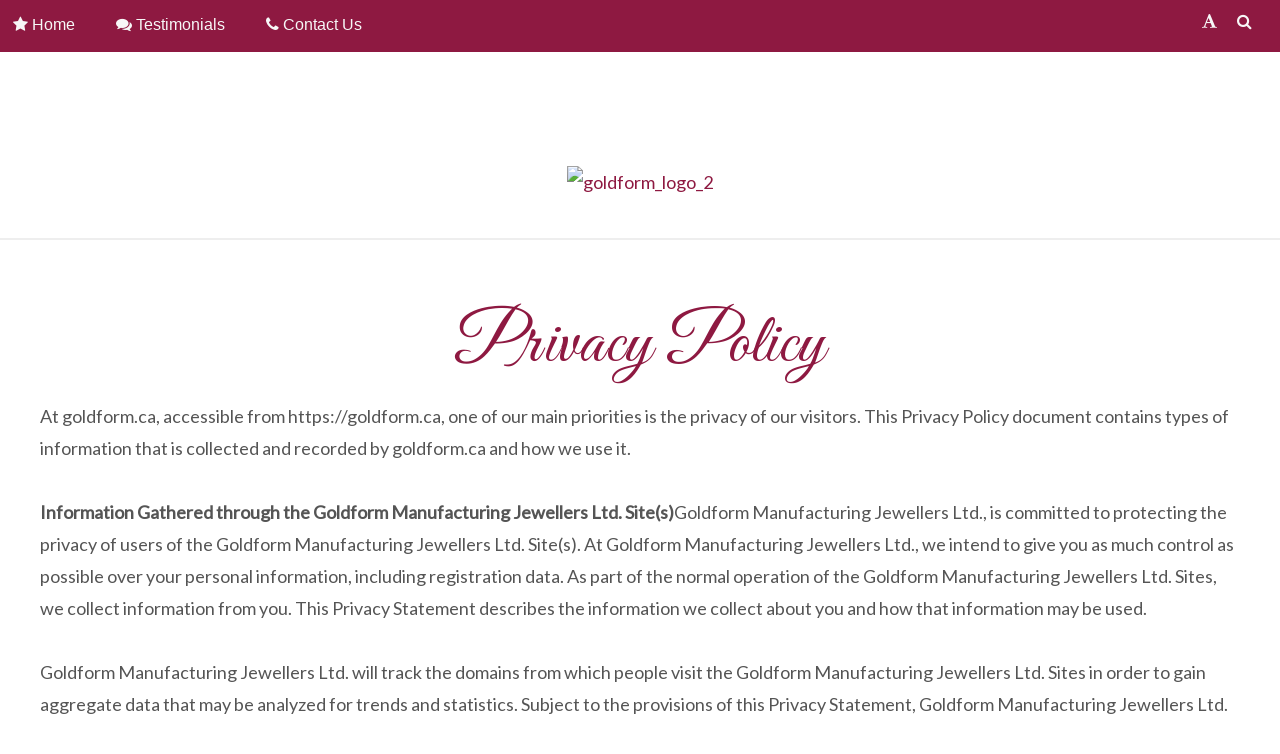

--- FILE ---
content_type: text/html; charset=utf-8
request_url: https://goldform.ca/privacy-policy
body_size: 10920
content:
<!DOCTYPE html>
<html lang="en" dir="ltr">
<head>

<meta charset="utf-8">
<title>Privacy Policy | Goldform Manufacturing Jewellers Ltd.</title>

<meta name="viewport" content="width=device-width, initial-scale=1">
<meta name="apple-mobile-web-app-capable" content="yes">
<meta name="apple-mobile-web-app-status-bar-style" content="black">


<link rel="shortcut icon" href="https://pixelhost.ca/pixelfire/public/media/images/goldf/259_favicon.ico">
<link rel="apple-touch-icon" href="https://pixelhost.ca/img/web/pixelhive_logo.png">
<link rel="apple-touch-startup-image" href="https://pixelhost.ca/img/web/pixel-meta.png">

<meta property="og:locale" content="en_CA">
<meta property="og:type" content="website">
<meta property="og:site_name" content="Goldform Manufacturing Jewellers Ltd. - PixelLive Website Builder">
<meta property="og:url" content="https://goldform.ca/">
<meta property="og:title" content="Privacy Policy | Goldform Manufacturing Jewellers Ltd.">
<meta property="og:description" content="">
<meta property="og:image" content="https://pixelhost.ca/pixelfire/public/media/images/goldf/">

<meta itemprop="name" content="Privacy Policy | Goldform Manufacturing Jewellers Ltd.">
<meta itemprop="description" content="">
<meta itemprop="image" content="https://pixelhost.ca/pixelfire/public/media/images/goldf/">

<meta name="description" content="">
<meta name="keywords" content="Privacy Policy, , Goldform Manufacturing Jewellers Ltd., 613 725-2210, 161 Holland Avenue">
<meta name="language" content="English">
<meta name="robots" content="index, follow">
<meta name="author" content="Goldform Manufacturing Jewellers Ltd.">
<meta name="copyright" content="Copyright (c) Goldform Manufacturing Jewellers Ltd.">
<meta name="generator" content="PixelLive Website Builder by PixelHive">

<link rel="alternate" type="application/rss+xml" title="RSS 2.0" href="https://pixelhost.ca/rss/feed.php">
<link rel="canonical" href="goldform.ca/privacy-policy">

<link href="https://fonts.googleapis.com/css?family=Lato|Lato|Cabin|Arial|" rel="stylesheet">

<!-- UIkit CSS -->
<link rel="stylesheet" href="https://cdn.jsdelivr.net/npm/uikit@3.9.4/dist/css/uikit.min.css" />

<link rel="stylesheet" href="https://pixelhost.ca/min/?f=css/menu/megamenu.css,
css/font_awesome/font-awesome.min.css,
files/green_audio_player/css/green-audio-player.min.css,
css/hosting.css">

<style>

body{
top:0px !important;
color:#555;
font-family:Lato;
font-size:18px;
background:#fff;
}

*:focus {
outline: none;
}

hr{
margin:40px 0 40px 0 !important;
}

em {
color:#555 !important;
}

.body_content{
line-height: 1.8 !important;
padding-top: 49px;
}
@media only screen and (max-width: 959px) {
    .body_content{
    line-height: 1.8 !important;
    padding-top: 49px;
    }
}

/* website layout / style */
a {
color:#8e1941 !important;
}

.uk-link, a{
color:#8e1941 !important;
}

h1,h2,h3{
margin-top:-10px;
}

h1{
color:#8e1941;
font-family:Cabin;
font-size:100px;
line-height:normal}
h2{
color:#8e1941;
font-family:Cabin;
font-size:70px;
line-height:normal}
h3{
color:#333;
font-family:Arial;
font-size:40px;
line-height:normal}
                                                          -
@media only screen and (max-width: 959px) {
/* image header mobile fix */
    .pix_header{
    position: relative;
    top: -30px;
    margin-bottom: -30px;
    }
    .breadcrumbs{
    margin-top: -49px;
    }
}

/* uikit */
.uk-container {
    max-width: 1200px;
    margin-left: auto;
    margin-right: auto;
    padding-left: 15px;
    padding-right: 15px;
}
/* Phone landscape and bigger */
@media (min-width: 640px) {
    .uk-container {
        padding-left: 40px;
        padding-right: 40px;
    }
}
/* Tablet landscape and bigger */
@media (min-width: 960px) {
    .uk-container {
        padding-left: 40px;
        padding-right: 40px;
    }
}

.uk-section-yellow{
background:#ffcf00; color:#333
}
.uk-button-yellow{
background-color:#ffcf00; color:#333 !important; border:1px solid transparent
}
.uk-button-yellow_o{
background-color:transparent; color:#ffcf00 !important; border:1px solid #ffcf00
}

.uk-section-orange{
background:#ff7500; color:#f7f7f7
}
.uk-button-orange{
background-color:#ff7500; color:#f7f7f7 !important; border:1px solid transparent
}
.uk-button-orange_o{
background-color:transparent; color:#ff7500 !important; border:1px solid #ff7500
}

.uk-section-red{
background:#f00; color:#f7f7f7
}
.uk-button-red{
background-color:#f00; color:#f7f7f7 !important; border:1px solid transparent
}
.uk-button-red_o{
background-color:transparent; color:#f00 !important; border:1px solid #f00
}

.uk-section-maroon{
background:#ab0042; color:#f7f7f7
}
.uk-button-maroon{
background-color:#ab0042; color:#f7f7f7 !important; border:1px solid transparent
}
.uk-button-maroon_o{
background-color:transparent; color:#ab0042 !important; border:1px solid #ab0042
}

.uk-section-crimson{
background:#d20052; color:#f7f7f7
}
.uk-button-crimson{
background-color:#d20052; color:#f7f7f7 !important; border:1px solid transparent
}
.uk-button-crimson_o{
background-color:transparent; color:#d20052 !important; border:1px solid #d20052
}

.uk-section-pink{
background:#f53c93; color:#f7f7f7
}
.uk-button-pink{
background-color:#f53c93; color:#f7f7f7 !important; border:1px solid transparent
}
.uk-button-pink_o{
background-color:transparent; color:#f53c93 !important; border:1px solid #f53c93
}

.uk-section-pink-light{
background:#FFD4EC; color:#333
}
.uk-button-pink-light{
background-color:#FFD4EC; color:#333 !important; border:1px solid transparent
}
.uk-button-pink-light_o{
background-color:transparent; color:#FFD4EC !important; border:1px solid #FFD4EC
}

.uk-section-lavender{
background:#9E8EDE; color:#f7f7f7
}
.uk-button-lavender{
background-color:#9E8EDE; color:#f7f7f7 !important; border:1px solid transparent
}
.uk-button-lavender_o{
background-color:transparent; color:#9E8EDE !important; border:1px solid #9E8EDE
}

.uk-section-peach{
background:#FFDAB9; color:#333
}
.uk-button-peach{
background-color:#FFDAB9; color:#333 !important; border:1px solid transparent
}
.uk-button-peach_o{
background-color:transparent; color:#FFDAB9 !important; border:1px solid #FFDAB9
}

.uk-section-salmon{
background:#ffa07a; color:#333
}
.uk-button-salmon{
background-color:#ffa07a; color:#333 !important; border:1px solid transparent
}
.uk-button-salmon_o{
background-color:transparent; color:#ffa07a !important; border:1px solid #ffa07a
}

.uk-section-green{
background:#7ebf01; color:#f7f7f7
}
.uk-button-green{
background-color:#7ebf01; color:#f7f7f7 !important; border:1px solid transparent
}
.uk-button-green_o{
background-color:transparent; color:#7ebf01 !important; border:1px solid #7ebf01
}

.uk-section-green-dark{
background:#457b01; color:#f7f7f7
}
.uk-button-green-dark{
background-color:#457b01; color:#f7f7f7 !important; border:1px solid transparent
}
.uk-button-green-dark_o{
background-color:transparent; color:#457b01 !important; border:1px solid #457b01
}

.uk-section-lime{
background:#c0ed46; color:#333
}
.uk-button-lime{
background-color:#c0ed46; color:#333 !important; border:1px solid transparent
}
.uk-button-lime_o{
background-color:transparent; color:#c0ed46 !important; border:1px solid #c0ed46
}

.uk-section-spring-green{
background:#00ff7f; color:#333
}
.uk-button-spring-green{
background-color:#00ff7f; color:#333 !important; border:1px solid transparent
}
.uk-button-spring-green_o{
background-color:transparent; color:#00ff7f !important; border:1px solid #00ff7f
}

.uk-section-purple{
background:#86499d; color:#f7f7f7
}
.uk-button-purple{
background-color:#86499d; color:#f7f7f7 !important; border:1px solid transparent
}
.uk-button-purple_o{
background-color:transparent; color:#86499d !important; border:1px solid #86499d
}

.uk-section-magenta{
background:#ff00ff; color:#f7f7f7
}
.uk-button-magenta{
background-color:#ff00ff; color:#f7f7f7 !important; border:1px solid transparent
}
.uk-button-magenta_o{
background-color:transparent; color:#ff00ff !important; border:1px solid #ff00ff
}

.uk-section-violet{
background:#785cb4; color:#f7f7f7
}
.uk-button-violet{
background-color:#785cb4; color:#f7f7f7 !important; border:1px solid transparent
}
.uk-button-violet_o{
background-color:transparent; color:#785cb4 !important; border:1px solid #785cb4
}

.uk-section-brown{
background:#50392c; color:#f7f7f7
}
.uk-button-brown{
background-color:#50392c; color:#f7f7f7 !important; border:1px solid transparent
}
.uk-button-brown_o{
background-color:transparent; color:#50392c !important; border:1px solid #50392c
}

.uk-section-chocolate{
background:#322316; color:#f7f7f7
}
.uk-button-chocolate{
background-color:#322316; color:#f7f7f7 !important; border:1px solid transparent
}
.uk-button-chocolate_o{
background-color:transparent; color:#322316 !important; border:1px solid #322316
}

.uk-section-tan{
background:#D2B48C; color:#333
}
.uk-button-tan{
background-color:#D2B48C; color:#333 !important; border:1px solid transparent
}
.uk-button-tan_o{
background-color:transparent; color:#D2B48C !important; border:1px solid #D2B48C
}

.uk-section-cyan{
background:#00FFFF; color:#333
}
.uk-button-cyan{
background-color:#00FFFF; color:#333 !important; border:1px solid transparent
}
.uk-button-cyan_o{
background-color:transparent; color:#00FFFF !important; border:1px solid #00FFFF
}

.uk-section-aqua{
background:#62dee7; color:#333
}
.uk-button-aqua{
background-color:#62dee7; color:#333 !important; border:1px solid transparent
}
.uk-button-aqua_o{
background-color:transparent; color:#62dee7 !important; border:1px solid #62dee7
}

.uk-section-blue{
background:#009cff; color:#f7f7f7
}
.uk-button-blue{
background-color:#009cff; color:#f7f7f7 !important; border:1px solid transparent
}
.uk-button-blue_o{
background-color:transparent; color:#009cff !important; border:1px solid #009cff
}

.uk-section-navy{
background:#313f8c; color:#f7f7f7
}
.uk-button-navy{
background-color:#313f8c; color:#f7f7f7 !important; border:1px solid transparent
}
.uk-button-navy_o{
background-color:transparent; color:#313f8c !important; border:1px solid #313f8c
}

.uk-section-teal{
background:#00bcae; color:#f7f7f7
}
.uk-button-teal{
background-color:#00bcae; color:#f7f7f7 !important; border:1px solid transparent
}
.uk-button-teal_o{
background-color:transparent; color:#00bcae !important; border:1px solid #00bcae
}

.uk-section-grey{
background:#a7a7a7; color:#f7f7f7
}
.uk-button-grey{
background-color:#a7a7a7; color:#f7f7f7 !important; border:1px solid transparent
}
.uk-button-grey_o{
background-color:transparent; color:#a7a7a7 !important; border:1px solid #a7a7a7
}

.uk-section-grey-light{
background:#d1d1d1; color:#333
}
.uk-button-grey-light{
background-color:#d1d1d1; color:#333 !important; border:1px solid transparent
}
.uk-button-grey-light_o{
background-color:transparent; color:#d1d1d1 !important; border:1px solid #d1d1d1
}

.uk-section-grey-dark{
background:#5d5d5d; color:#f7f7f7
}
.uk-button-grey-dark{
background-color:#5d5d5d; color:#f7f7f7 !important; border:1px solid transparent
}
.uk-button-grey-dark_o{
background-color:transparent; color:#5d5d5d !important; border:1px solid #5d5d5d
}

.uk-section-gold{
background:#b48007; color:#f7f7f7
}
.uk-button-gold{
background-color:#b48007; color:#f7f7f7 !important; border:1px solid transparent
}
.uk-button-gold_o{
background-color:transparent; color:#b48007 !important; border:1px solid #b48007
}

.uk-section-black{
background:#000; color:#f7f7f7
}
.uk-button-black{
background-color:#000; color:#f7f7f7 !important; border:1px solid transparent
}
.uk-button-black_o{
background-color:transparent; color:#000 !important; border:1px solid #000
}

.uk-section-white{
background:#fff; color:#333
}
.uk-button-white{
background-color:#fff !important; color:#333 !important; border:1px solid #ddd
}
.uk-button-white_o{
background-color:transparent !important; color:#fff !important; border:1px solid #fff
}

.uk-section-cream{
background:#ffffe0; color:#333
}
.uk-button-cream{
background-color:#ffffe0; color:#333 !important; border:1px solid transparent
}
.uk-button-cream_o{
background-color:transparent; color:#ffffe0 !important; border:1px solid #ffffe0
}

.uk-section-beige{
background:#eae2b7; color:#333
}
.uk-button-beige{
background-color:#eae2b7; color:#333 !important; border:1px solid transparent
}
.uk-button-beige_o{
background-color:transparent; color:#eae2b7 !important; border:1px solid #eae2b7
}

.uk-overlay-primary {
background: rgba(0,0,0,.8);
}

.uk-lightbox-button {
width: auto;
height: auto;
}
.uk-position-medium[class*="uk-position-center-left"], .uk-position-medium[class*="uk-position-center-right"] {
transform: translateY(-50%) translateY(0px);
}

[class*="uk-position-center-left"], [class*="uk-position-center-right"] {
top: 51%;
}
.uk-position-center-right {
right: 5px;
}
.uk-position-center-left {
left: 5px;
}
.uk-position-medium {
margin: 0px;
}

.uk-light{
color: rgba(255,255,255,.9) !important;
}
.uk-dark{
color: rgba(0,0,0,.8) !important;
}

.uk-slidenav{ /* set stroke-width to "5" in "uikit.min.js" if uikit upgraded! */
color:rgba(255,255,255,.7) !important;
/*background:rgba(0,0,0,.5);*/
}

.uk-breadcrumb{
margin-left:20px;
margin-bottom: 0px;
padding:10px 0 10px 0;
}

.uk-accordion-title {
background-image: linear-gradient(rgb(252, 252, 252), rgb(239, 239, 239));
color:#333 !important;
padding:20px;
}
.uk-accordion-title::after{
background-color:#f1f1f1;
}
.uk-accordion-content > :last-child {
margin-bottom: 20px;
}
.uk-accordion-content{
margin:20px 20px 40px 20px !important;
}

.uk-card-default{
box-shadow: 0px 1px 10px rgba(0,0,0,.10);
}
.card_h3{
padding-bottom: 20px;
}
.card_adv_h3{
margin-bottom: 0px;
}
.card_adv_p{
margin-top: -20px;
}

.uk-modal-body{
background-color: #f7f7f7;
}

.uk-lightbox{
background-color:rgba(142,25,65,0.50) !important;
}
.uk-lightbox-toolbar {
background: rgba(0,0,0,.9);
}

.uk-transition-slide-top {
background: rgba(0,0,0,0);
}

.uk-modal{
background-color:rgba(142,25,65,0.50) !important;
}

.uk-lightbox-iframe {
width: 95%;
height: 85%;
}

.uk-subnav {
margin-left: 0px;
}

.uk-subnav > * {
padding-left: 0px;
}

/* mega menu */

.menu-container { /* bg */
background-color:#8e1941;
background-color:rgba(142,25,65,1);
font-family:Arial;
font-size:16px;
text-align:left;;
/*margin-bottom: -5px;*/
height:52px !important;
}

.menu a { /* text */
color:#f7f7f7 !important;
}

.menu > ul > li:hover { /* bg rollover
background-color:rgba(255,255,255,0.18);*/
background-color:#63122e;
background-color:rgba(99,18,46,1);
}
.menu > ul > li:hover > a { /* text rollover
color:#f7f7f7 !important;*/
color:#f7f7f7 !important;
}

/* sub menu bg */
.menu > ul > li{
background-color:#8e1941;
background-color:rgba(142,25,65,1);
padding: 10px 15px 0px 0px;
margin: -7px;
}

/* sub menu */
.menu > ul > li > ul { /* bg
background:#94b90e; */
background-color:#63122e;
background-color:rgba(99,18,46,1);
}
.menu > ul > li > ul a { /* text
color:#fff !important;*/
color:#f7f7f7 !important;
}

.menu > ul > li > ul > li:hover { /* bg rollover */
/* background:#222;
background-color:rgba(255,255,255,0.18);*/
background-color:rgba(255,255,255,0.18);
}
.menu > ul > li > ul > li a:hover { /* text rollover */
color:#f7f7f7 !important;
}

@media only screen and (max-width: 959px) {
    .menu-container {
    text-align: left;
    top:0px;
    z-index: 999;
    position:fixed;
    }

    .menu .show-on-mobile li{
    padding:0px;
    margin:0px;
    }
}

/* menu login / Search icons */
.login_search_{
margin-top:10px;
padding-right:8px;
}

/* responsive video */
.video-container {
position: relative;
padding-bottom: 56.25%;
height: 0;
overflow: hidden;
}
.video-container iframe,
.video-container object,
.video-container embed{
position: absolute;
top: 0;
left: 0;
width: 100%;
height: 100%;
}

/* scroll to top */
.scrollup{
width:40px;
height:55px;
text-indent:-9999px;
opacity:0.3;
position:fixed;
bottom:5px;
right:20px;
display:none;
background: url('https://pixelhost.ca/img/icon_top.png') no-repeat;
}

/* highlighter for search */
mark{
background: yellow;
color: black;
}

/* link tabs */
.uk-tab > * > a {
font-size: .9em;
text-transform: none;
line-height: 1;
}

.footer_content a{
color:#009cff !important;
}

.footer_content{
color:#f7f7f7;
background-color:#000000;
}

pre {
font-size: .9em !important;
margin-bottom:40px !important;
border:0px;
white-space: pre-wrap;
background:#fff;
}
pre .str, pre .typ {
color: #ed378c;
}
pre .pun {
color: #000;
}
pre .pln, pre .kwd, pre .lit {
color: #777;
}
pre.prettyprint {
border: 1px solid #aaa !important;
}

/* google translate */
#google_translate{
width: 100%;
overflow-x: hidden;
margin-right:20px;
margin-top:0px;
}
.goog-te-banner-frame{
display: none;
}
.goog-te-combo{
padding: 10px;
margin: 8px 0;
display: inline-block;
width:99%
}
.uk-select{ /* used for google translate */
color: #000;
width: 99% !important;
min-width: 390px;
}

/* green-audio-player */
.green-audio-player .slider .gap-progress .pin{
background:#666;
}
.green-audio-player .controls{
color:#666;
}
.green-audio-player .slider{
background: #ccc;
}
.green-audio-player .slider .gap-progress {
background-color: #ccc;
}
.green-audio-player{
width:100% !important;
border-radius:0px;
}

.pix_scaleup {
transition: all .15s ease-in-out;
}
.pix_scaleup:hover {
transform: scale(1.05);
}

/* pix ft lnk */
.uk-text-small div{
color:#555 !important;
}
.uk-text-small a{
color:#777 !important;
}

[class*="uk-inline"] { /* for login box */
display: block !important;
}

.uk-alert-close, .uk-alert-close {
opacity:1 !important;
}
.uk-alert {
margin-bottom:0px;
}

.uk-input::placeholder { /* input text color */
/*color: #d20052;*/
}

address, dl, fieldset, figure, ol, p, pre, ul {
margin: unset;
margin-top:10px;
}

.uk-search-default {
width: 50%;
}

.uk-modal-header {
border-bottom: 0px !important;
}

.uk-active {
font-weight: bolder;
font-size: 30px;
line-height: 28px;
}

[class*="uk-transition-scale"]{
transition: .1s ease-out;
}

.uk-button {
border-radius: 5px !important;
}

.uk-tab > .uk-active > a {
bottom: -7px;
position: relative;
}

.uk-active.uk-transition-active img {
border-radius: 10px;
}


/* pagination */
.Zebra_Pagination{
padding-bottom:20px;
}

.previous, .next {
padding-top: 10px;
}
/* end */

/* custom css style */
</style>
<!--<script src="chat/php/app.php?widget-init.js" defer></script>-->
<!--[if IE]><script src="https://cdnjs.cloudflare.com/ajax/libs/html5shiv/3.7.3/html5shiv.min.js"></script><![endif]-->
</head>
<body>
<!-- MENU -->
<div class="menu-container notranslate">
    <div class="menu">
        <ul>
<li><a href="home" ><i class="fa fa-star"></i> <span style="color:">Home</span></a></li><li><a href="testimonials" ><i class="fa fa-comments"></i> <span style="color:">Testimonials</span></a></li><li><a href="contact-us" ><i class="fa fa-phone"></i> <span style="color:">Contact Us</span></a></li>         </ul>
    </div>
    <div class="menu login_search_ uk-position-top-right"><a href="#translate" uk-toggle class="uk-margin-right"><i class="fa fa-font"></i></a><a href="#search" uk-toggle class="uk-margin-right"><i class="fa fa-search"></i></a></div></div>
<!-- CONTENT -->
<div class="body_content">
<!--<div class="sharethis-inline-share-buttons"></div>-->
<!--<iframe src="https://www.w3docs.com/uploads/media/default/0001/01/540cb75550adf33f281f29132dddd14fded85bfc.pdf#toolbar=0" width="100%" height="500px"></iframe>
<iframe src="https://www.w3.org/WAI/ER/tests/xhtml/testfiles/resources/pdf/dummy.pdf" width="100%"></iframe>-->
<div style="display:none"><style> .section_40C4 a { color: !important; } .section_40C4{ background-color:rgba(99,18,46,1) }</style>

    <div class="uk-section  section_40C4"  align="center" style=" padding-top:15px;  padding-bottom:15px; position: relative;">
    <div class="uk-container" style="position: relative;"><div class="uk-text-center" style=" color:#FFFFFF"></div></div></div></div><br><div align="center"></div>
<div><span style="font-family: arial, helvetica, sans-serif; color: #800000;"><strong>&nbsp;</strong></span></div>
<style> .section_YDPM{ background-color:rgba(255,255,255,1) }</style>

    <div class="uk-section  section_YDPM"  align="center" style=" padding-top:50px; padding-bottom:0px; position: relative;">
    <div class="uk-container "><div class="uk-text-center" style=" color:"><div class="uk-text-center"><div uk-scrollspy="cls:uk-animation-slide-top-medium; delay:250; repeat:true" tabindex="0"><a href="https://goldform.ca"><img loading="lazy" src="https://pixelhost.ca/pixelfire/public/media/images/goldf/images/goldform_logo_2.gif" alt="goldform_logo_2" width="500" height="134" /></a></div></div></div></div></div><hr style="border:1px solid #eee" /><a name="main"></a><div><style> .privacypolicy a { color: !important; } .privacypolicy{ background-color:rgba(255,255,255,1) }</style>

    <div class="uk-section  privacypolicy"  align="center" style=" padding-top:40px;  padding-bottom:70px; position: relative;">
    <div class="uk-container" style="position: relative;"><link href="https://fonts.googleapis.com/css?family=Great Vibes" rel="stylesheet"><h1 class="uk-text-center" style="color:; font-size:calc(2.5em + 2vw); font-family:Great Vibes; line-height:1; " >Privacy Policy</h1><div class="uk-text-left" style=" color:">At goldform.ca, accessible from https://goldform.ca, one of our main priorities is the privacy of our visitors. This Privacy Policy document contains types of information that is collected and recorded by goldform.ca and how we use it.<div>&nbsp;</div><strong>Information Gathered through the Goldform Manufacturing Jewellers Ltd. Site(s)</strong>Goldform Manufacturing Jewellers Ltd., is committed to protecting the privacy of users of the Goldform Manufacturing Jewellers Ltd. Site(s). At Goldform Manufacturing Jewellers Ltd., we intend to give you as much control as possible over your personal information, including registration data. As part of the normal operation of the Goldform Manufacturing Jewellers Ltd. Sites, we collect information from you. This Privacy Statement describes the information we collect about you and how that information may be used.<div>&nbsp;</div>Goldform Manufacturing Jewellers Ltd. will track the domains from which people visit the Goldform Manufacturing Jewellers Ltd. Sites in order to gain aggregate data that may be analyzed for trends and statistics. Subject to the provisions of this Privacy Statement, Goldform Manufacturing Jewellers Ltd. may use accumulated aggregate data for several purposes including, but not limited to, marketing analysis, evaluation of Goldform Manufacturing Jewellers Ltd.'s services, and business planning.<div>&nbsp;</div>Currently, Goldform Manufacturing Jewellers Ltd. uses personal information as a basis for notifications to users, and in order to implement the Terms and Conditions of Use governing the Goldform Manufacturing Jewellers Ltd. Sites (the "<a href="?id=8">Terms</a>"). Generally, the usernames, e-mail addresses, and any additional information that a user may choose to post are publicly available on the Goldform Manufacturing Jewellers Ltd. Sites. When users voluntarily and publicly disclose personal information that may contain Registration Data, as defined in the Terms, or otherwise post personal information in conjunction with content subject to a license, such personal information necessarily will be disclosed subject to the terms of the applicable license. An example of such a disclosure includes, but is not limited to, a user's disclosure of personal information as part of a message posted to a public message forum, or a publicly-released software application.<div>&nbsp;</div>Goldform Manufacturing Jewellers Ltd. may conduct surveys or other studies of its user base and usage for marketing and planning purposes. Participation in such surveys is at the user's option, but Goldform Manufacturing Jewellers Ltd. does reserve the right to conduct mandatory surveys in the future. With respect to information collected from such surveys or studies, and in the event that responses are to be publicly disclosed, users will be notified at the time they take the survey and Goldform Manufacturing Jewellers Ltd. will disclose only aggregate information regarding its users and not personal information identifying any specific individual. Notwithstanding the foregoing, in cases where surveys allow users to submit written comments, and where Goldform Manufacturing Jewellers Ltd. advises users of the possibility of such disclosure at the time they take the survey, Goldform Manufacturing Jewellers Ltd. reserves the right to disclose text information provided by any user through such a survey, provided that no personal information identifying that user is disclosed. Circumstances under which Goldform Manufacturing Jewellers Ltd. would publicly disclose aggregate information include, but are not limited to, sharing survey results with the site population, providing data to Goldform Manufacturing Jewellers Ltd. advertisers on user preferences and/or demographics, business planning, and publicizing overall usage data in press communications.<div>&nbsp;</div><strong>Cookies</strong><br />Like any other website, goldform.ca uses '<a href="?id=10">cookies</a>'. These cookies are used to store information including visitors' preferences, and the pages on the website that the visitor accessed or visited. The information is used to optimize the users' experience by customizing our web page content based on visitors' browser type and/or other information. However, at his or her option and at his or her sole expense and responsibility, any user may block or delete our cookies from his or her hard drive. However, by disabling cookies, certain site features and functionality may no longer work properly, or at all.<div>&nbsp;</div>Note that goldform.ca has no access to or control over cookies that are used by third-party advertisers.<div>&nbsp;</div>For more general information on cookies, please visit <a href="?id=10">click here</a>.<div>&nbsp;</div><strong>Log Files<br /></strong>goldform.ca follows a standard procedure of using log files. These files log visitors when they visit websites. All hosting companies do this and a part of hosting services' analytics. The information collected by log files include internet protocol (IP) addresses, browser type, Internet Service Provider (ISP), date and time stamp, referring/exit pages, and possibly the number of clicks. These are not linked to any information that is personally identifiable. The purpose of the information is for analyzing trends, administering the site, tracking users' movement on the website, and gathering demographic information.<br /><strong><br />Other Notification</strong><br />In order to implement or enforce the Terms, Goldform Manufacturing Jewellers Ltd. may use user-provided e-mail addresses to contact users on an individual basis. At no time, unless such disclosure is required by law, a governmental agency, or specifically authorized by the user, will Goldform Manufacturing Jewellers Ltd. disclose individual user personal information to unrelated third parties that is not publicly available.<div>&nbsp;</div><strong>Third Party Privacy Policies</strong><br />The Goldform Manufacturing Jewellers Ltd. Sites contain links to other Web sites, whether owned or controlled by Goldform Manufacturing Jewellers Ltd. affiliates, or unrelated third parties. Please note that the privacy policies of these sites may differ from those of the Goldform Manufacturing Jewellers Ltd. Sites. Goldform Manufacturing Jewellers Ltd. is not responsible for the privacy policies and practices of any linked Web site. We encourage you to read the privacy statement of any Web site you may visit.<div>&nbsp;</div>Third-party ad servers or ad networks uses technologies like cookies, JavaScript, or Web Beacons that are used in their respective advertisements and links that appear on goldform.ca, which are sent directly to users' browser. They automatically receive your IP address when this occurs. These technologies are used to measure the effectiveness of their advertising campaigns and/or to personalize the advertising content that you see on websites that you visit. Thus, we are advising you to consult the respective Privacy Policies of these third-party ad servers for more detailed information. It may include their practices and instructions about how to opt-out of certain options.<div>&nbsp;</div><strong>Choice</strong><br />"Opt-in" e-mails: Users may "opt-in" to receive site notifications, newsletters, or other information via e-mail. Users may remove themselves from such services at their discretion. Any e-mail sent to an "opt-in" list will include directions for how a user may remove himself or herself from the list, or a URL where the user may find such directions.<div>&nbsp;</div><strong>Profile Display</strong><br />In some cases, users' personal information may be publicly available through a user's profile display. In such cases, users have the option to opt out of publicly displaying their personal information, including e-mail addresses. Users may also enlist this technique when posing comments on certain Goldform Manufacturing Jewellers Ltd. Sites. In cases where site profiles allow users to display optional information publicly, such entry and display is at the user's discretion and may be changed at any time by the user.<div>&nbsp;</div><strong>E-mail Display</strong><br />In some cases, users may have the opportunity to use an Goldform Manufacturing Jewellers Ltd. Site to send electronic mail to another user or e-mail list. In such cases, a user's valid e-mail address and real name will be included with such messages. In order to prevent abuse, users may not opt-out of such a display, but may choose to refrain from using such Goldform Manufacturing Jewellers Ltd. Site to transmit an e-mail message.<div>&nbsp;</div><strong>Access</strong><br />On certain Goldform Manufacturing Jewellers Ltd. Sites, users can view their data on their personal profile page. When technically feasible, users are permitted to update their personal information directly through Goldform Manufacturing Jewellers Ltd.. When such updating service is not technically feasible, Goldform Manufacturing Jewellers Ltd. will make reasonable efforts to assist users in updating their personal information.<div>&nbsp;</div><strong>Security</strong><br />To secure site integrity, Goldform Manufacturing Jewellers Ltd. employs measures, including but not limited to security audits, use of encryption tools and software, and other reasonable security measures and procedures. Internal access to users' private and non-public personal information is restricted to site administrators and individuals on a need-to-know basis.<div>&nbsp;</div><strong>Enforcement</strong><br />In the event that Goldform Manufacturing Jewellers Ltd. becomes aware that site security is compromised or non-public user information has been disclosed to unrelated third parties as a result of external activity, including but not limited to external security attacks, Goldform Manufacturing Jewellers Ltd. shall take reasonable measures which it deems appropriate, including but not limited to internal investigation and reporting, and notification to and cooperation with law enforcement authorities, notwithstanding other provisions of this Privacy Statement.<div>&nbsp;</div>If Goldform Manufacturing Jewellers Ltd. becomes aware that a user's personal information provided to Goldform Manufacturing Jewellers Ltd. has been disclosed in a manner not in accordance with this Privacy Statement, Goldform Manufacturing Jewellers Ltd. shall make reasonable efforts to notify the affected user, as soon as reasonably possible and as permitted by law, of what information has been disclosed, to the extent that Goldform Manufacturing Jewellers Ltd. knows this information.<div>&nbsp;</div><strong>No Guarantees For Factors Beyond Goldform Manufacturing Jewellers Ltd.'s Control</strong><br />While this Privacy Statement expresses Goldform Manufacturing Jewellers Ltd.'s standards for maintenance of private data, it is not in a position to guarantee that the standards will always be met. There may be factors beyond Goldform Manufacturing Jewellers Ltd.'s control (e.g., "script kiddies", "crackers and other malcontents") that may result in disclosure of data. As a consequence, Goldform Manufacturing Jewellers Ltd. disclaims any warranties or representations relating to maintenance or nondisclosure of private information.<div>&nbsp;</div><strong>Children's Information</strong><br />Another part of our priority is adding protection for children while using the internet. We encourage parents and guardians to observe, participate in, and/or monitor and guide their online activity.<div>&nbsp;</div>goldform.ca does not knowingly collect any Personal Identifiable Information from children under the age of 13. If you think that your child provided this kind of information on our website, we strongly encourage you to contact us immediately and we will do our best efforts to promptly remove such information from our records.<div>&nbsp;</div><strong>Online Privacy Policy Only</strong><br />This Privacy Policy applies only to our online activities and is valid for visitors to our website with regards to the information that they shared and/or collect in goldform.ca. This policy is not applicable to any information collected offline or via channels other than this website.<div>&nbsp;</div><strong>Consent</strong><br />By using our website, you hereby consent to our Privacy Policy and agree to its <a href="?id=8">Terms and Conditions</a>.<div>&nbsp;</div>If you have additional questions or require more information about our Privacy Policy, do not hesitate to contact us via our website at https://goldform.ca.</div></div></div></div><style> .section_9AUF{ background-color:rgba(241,241,241,1) }</style>

    <div class="uk-section  section_9AUF"  align="center" style=" padding-top:0px; padding-bottom:0px; position: relative;">
    <div class="uk-container "><div class="uk-text-center" style=" color:"><div class=" uk-grid uk-child-width-1-2@s uk-child-width-1-3@m uk-grid-small uk-grid-match" uk-scrollspy="cls:uk-animation-fade; target:.grid_NM6L; delay:250; repeat:true" tabindex="0" uk-grid><div class="uk-text-center"><div class="uk-card grid_NM6L " style="padding:40px;  background:#;  color:#333; "><img loading="lazy" src="https://pixelhost.ca/pixelfire/public/media/images/goldform/images/Visa-Mastercard-Debit.png" alt="Visa-Mastercard-Debit" width="200" /></div></div><div class="uk-text-center"><div class="uk-card grid_NM6L " style="padding:40px;  background:#;  color:#333; "><a href="https://www.bbb.org/ca/on/ottawa/profile/jewelry-stores/goldform-manufacturing-jewellers-ltd-0117-476" target="_blank"><img loading="lazy" src="https://pixelhost.ca/pixelfire/public/media/images/goldform/images/ab-seal-horizontal-250-52-demo-no-date.png" alt="ab-seal-horizontal-250-52-demo-no-date" /></a></div></div><div class="uk-text-center"><div class="uk-card grid_NM6L " style="padding:40px;  background:#;  color:#333; "><a href="https://www.facebook.com/GoldformJewellers" target="_blank"><img loading="lazy" src="https://pixelhost.ca/pixelfire/public/media/images/goldform/images/facebook.png" alt="facebook" width="150" /></a></div></div></div></div></div></div><div class="uk-grid-match uk-grid-collapse uk-child-width-expand@s uk-text-center uk-padding-small uk-text-small uk-section-black" style="font-size:14px; font-family:sans-serif;" uk-grid>
    <div>
        <div>Powered by <a href="https://pixellive.ca" target="_blank">PixelLive</a></div>
    </div>
    <div>
        <div>Goldform Manufacturing Jewellers Ltd. &copy; 2026</div>
    </div>
    <div>
        <div><a href="/?id=8">Terms</a>&nbsp; <a href="/?id=9">Privacy</a>&nbsp; <a href="/?id=10">Cookies</a>&nbsp; <a href="/?id=7">Sitemap</a></div>
    </div>
</div><!-- SEARCH -->
<div id="search" uk-modal="center:true" class="uk-flex-top">
    <div class="uk-modal-dialog uk-margin-auto-vertical">
        <button class="uk-modal-close-default" type="button" uk-close></button>
        <div class="uk-modal-header uk-section-black uk-light">
            <h2 class="uk-modal-title">Site Search</h2>
        </div>
        <div class="uk-modal-body">
            <form name="search" class="form" method="get" action="index.php">

            <div class="uk-inline">
            <span class="uk-form-icon" uk-icon="icon: search"></span>
            <input name="find" type="text" class="uk-input" placeholder="Search...">
            </div>

            <div class="uk-position-relative uk-position-bottom-center uk-width-1-1">
            	<button name="site_search" type="submit" class="uk-margin-small-top uk-width-1-1 uk-button uk-button-black">Search</button>
            </div>
            </form>
        </div>
        <!--<div class="uk-modal-footer"></div>-->
    </div>
</div>
<!-- TRANSLATE -->
    <div id="translate" uk-modal="center:true" class="uk-flex-top">
    <div class="uk-modal-dialog uk-margin-auto-vertical">
        <button class="uk-modal-close-default" type="button" uk-close></button>
        <div class="uk-modal-header uk-section-black uk-light">
            <h2 class="uk-modal-title notranslate">Site Translate</h2>
        </div>
        <div class="uk-modal-body" style="padding-top: 50px;">

        <div class="uk-padding-small uk-position-bottom-center"><div id="google_translate"></div></div>

        </div>
        <!--<div class="uk-modal-footer"></div>-->
    </div>
</div>
</div>

<a href="#" class="scrollup uk-visible@m">&nbsp;</a>
<script src="https://ajax.googleapis.com/ajax/libs/jquery/3.5.1/jquery.min.js"></script>
<script src="https://pixelhost.ca/min/?f=js/menu/megamenu.js,files/highlighter/highlighter.min.js,
files/green_audio_player/js/green-audio-player.min.js">
</script>

<script type="text/javascript">
// scroll to top
$(window).scroll(function(){if($(this).scrollTop()>100){$(".scrollup").fadeIn()}else{$(".scrollup").fadeOut()}});$(".scrollup").click(function(){$("html, body").animate({scrollTop:0},600);return false});

// highlighter for search

// add class to google translate select box
$(document).ready(function(){
 $('.goog-te-combo').addClass('uk-select');
});

// caps lock detect!!!
var input = document.getElementById("login_pass");
var text = document.getElementById("capslock_warning");
input.addEventListener("keyup", function(event) {

if (event.getModifierState("CapsLock")) {
text.style.display = "block";
}
else{
text.style.display = "none"
}
});
</script>

<!-- uikit -->
<script src="https://cdn.jsdelivr.net/npm/uikit@3.9.4/dist/js/uikit.min.js" defer></script>
<script src="https://cdn.jsdelivr.net/npm/uikit@3.9.4/dist/js/uikit-icons.min.js" defer></script>

<!-- 360 -->
<script src="https://cdn.scaleflex.it/plugins/js-cloudimage-360-view/2.5.0/js-cloudimage-360-view.min.js"></script>
<script src="https://cdn.scaleflex.it/filerobot/js-cloudimage-responsive/yall.min.js?v3.1.1"></script>
<script>document.addEventListener("DOMContentLoaded", yall);</script><script type="text/javascript">
    function googleTranslateElementInit() {
    new google.translate.TranslateElement({pageLanguage: "en", layout: google.translate.TranslateElement.InlineLayout.HORIZONTAL}, "google_translate");
    }
    </script>
    <script type="text/javascript" src="//translate.google.com/translate_a/element.js?cb=googleTranslateElementInit"></script><!--<script type="text/javascript" src="//platform-api.sharethis.com/js/sharethis.js#property=5a5a8090032b920011311065&product=inline-share-buttons"></script>-->
</body>
</html>

--- FILE ---
content_type: text/css; charset=utf-8
request_url: https://pixelhost.ca/min/?f=css/menu/megamenu.css,css/font_awesome/font-awesome.min.css,files/green_audio_player/css/green-audio-player.min.css,css/hosting.css
body_size: 11053
content:
.menu-container{width:100%;margin:0
auto;position:fixed;top:0px;z-index:999}.menu{display:inline-block}.menu-mobile{display:none;padding:10px
20px 15px 20px}.menu-mobile:after{font-family:"Ionicons";font-size:2.5rem;padding:0;float:right;position:relative;top:50%;margin-bottom:-20px;-webkit-transform:translateY(-25%);-ms-transform:translateY(-25%);transform:translateY(-25%)}.menu-dropdown-icon:before{content:"\f078";font-family:"FontAwesome";display:none;cursor:pointer;float:right;padding:15px
30px;background:#fff;color:#333}.menu>ul{margin:0
auto;width:100%;list-style:none;padding:0;position:relative;box-sizing:border-box;text-align:left}.menu>ul:before,.menu>ul:after{content:"";display:table}.menu>ul:after{clear:both}.menu>ul>li{float:left;padding:0;margin:0}.menu > ul > li
a{text-decoration:none;padding:10px
20px 15px 20px;display:block}.menu>ul>li:hover{}.menu>ul>li>ul{display:none;width:100%;padding:0px;position:absolute;z-index:99;left:0;margin:0;list-style:none;box-sizing:border-box}.menu>ul>li>ul:before,.menu>ul>li>ul:after{content:"";display:table}.menu>ul>li>ul:after{clear:both}.menu>ul>li>ul>li{margin:0;padding:0px;list-style:none;width:300px;background:none;float:left}.menu > ul > li > ul > li
a{padding:20px;display:block}.menu>ul>li>ul>li>ul{display:block;padding:0;margin:10px
0 0;list-style:none;box-sizing:border-box}.menu>ul>li>ul>li>ul:before,.menu>ul>li>ul>li>ul:after{content:"";display:table}.menu>ul>li>ul>li>ul:after{clear:both}.menu>ul>li>ul>li>ul>li{float:left;width:100%;padding:10px
0;margin:0;font-size: .8em}.menu > ul > li > ul > li > ul > li
a{border:0}.menu>ul>li>ul.normal-sub{width:300px;left:auto}.menu>ul>li>ul.normal-sub>li{width:100%}.menu > ul > li > ul.normal-sub > li
a{border:0}@media only screen and (max-width: 959px){.menu-container{width:100%;margin:0
auto;top:0px;z-index:999;position:fixed}.menu-mobile{display:block;z-index:999;text-decoration:none}.menu-mobile:hover{text-decoration:none}.menu-dropdown-icon:before{display:block;padding:15px
30px;background:#000;color:#fff}.menu{display:block}.menu>ul{display:none}.menu>ul>li{width:100%;display:block}.menu > ul > li
a{padding:15px
20px 15px 20px;display:block}.menu>ul>li>ul{position:relative}.menu>ul>li>ul.normal-sub{width:100%}.menu>ul>li>ul>li{float:none;margin-top:20px}.menu>ul>li>ul>li:first-child{margin:0}.menu>ul>li>ul>li>ul{position:relative}.menu>ul>li>ul>li>ul>li{float:none}.menu .show-on-mobile{display:block}}/*!
 *  Font Awesome 4.7.0 by @davegandy - http://fontawesome.io - @fontawesome
 *  License - http://fontawesome.io/license (Font: SIL OFL 1.1, CSS: MIT License)
 */@font-face{font-family:'FontAwesome';src:url('/css/font_awesome/fonts/fontawesome-webfont.eot?v=4.7.0');src:url('/css/font_awesome/fonts/fontawesome-webfont.eot?#iefix&v=4.7.0') format('embedded-opentype'),url('/css/font_awesome/fonts/fontawesome-webfont.woff2?v=4.7.0') format('woff2'),url('/css/font_awesome/fonts/fontawesome-webfont.woff?v=4.7.0') format('woff'),url('/css/font_awesome/fonts/fontawesome-webfont.ttf?v=4.7.0') format('truetype'),url('/css/font_awesome/fonts/fontawesome-webfont.svg?v=4.7.0#fontawesomeregular') format('svg');font-weight:normal;font-style:normal}.fa{display:inline-block;font:normal normal normal 14px/1 FontAwesome;font-size:inherit;text-rendering:auto;-webkit-font-smoothing:antialiased;-moz-osx-font-smoothing:grayscale}.fa-lg{font-size:1.33333333em;line-height:.75em;vertical-align:-15%}.fa-2x{font-size:2em}.fa-3x{font-size:3em}.fa-4x{font-size:4em}.fa-5x{font-size:5em}.fa-fw{width:1.28571429em;text-align:center}.fa-ul{padding-left:0;margin-left:2.14285714em;list-style-type:none}.fa-ul>li{position:relative}.fa-li{position:absolute;left:-2.14285714em;width:2.14285714em;top:.14285714em;text-align:center}.fa-li.fa-lg{left:-1.85714286em}.fa-border{padding:.2em .25em .15em;border:solid .08em #eee;border-radius:.1em}.fa-pull-left{float:left}.fa-pull-right{float:right}.fa.fa-pull-left{margin-right:.3em}.fa.fa-pull-right{margin-left:.3em}.pull-right{float:right}.pull-left{float:left}.fa.pull-left{margin-right:.3em}.fa.pull-right{margin-left:.3em}.fa-spin{-webkit-animation:fa-spin 2s infinite linear;animation:fa-spin 2s infinite linear}.fa-pulse{-webkit-animation:fa-spin 1s infinite steps(8);animation:fa-spin 1s infinite steps(8)}@-webkit-keyframes fa-spin{0%{-webkit-transform:rotate(0deg);transform:rotate(0deg)}100%{-webkit-transform:rotate(359deg);transform:rotate(359deg)}}@keyframes fa-spin{0%{-webkit-transform:rotate(0deg);transform:rotate(0deg)}100%{-webkit-transform:rotate(359deg);transform:rotate(359deg)}}.fa-rotate-90{-ms-filter:"progid:DXImageTransform.Microsoft.BasicImage(rotation=1)";-webkit-transform:rotate(90deg);-ms-transform:rotate(90deg);transform:rotate(90deg)}.fa-rotate-180{-ms-filter:"progid:DXImageTransform.Microsoft.BasicImage(rotation=2)";-webkit-transform:rotate(180deg);-ms-transform:rotate(180deg);transform:rotate(180deg)}.fa-rotate-270{-ms-filter:"progid:DXImageTransform.Microsoft.BasicImage(rotation=3)";-webkit-transform:rotate(270deg);-ms-transform:rotate(270deg);transform:rotate(270deg)}.fa-flip-horizontal{-ms-filter:"progid:DXImageTransform.Microsoft.BasicImage(rotation=0, mirror=1)";-webkit-transform:scale(-1, 1);-ms-transform:scale(-1, 1);transform:scale(-1, 1)}.fa-flip-vertical{-ms-filter:"progid:DXImageTransform.Microsoft.BasicImage(rotation=2, mirror=1)";-webkit-transform:scale(1, -1);-ms-transform:scale(1, -1);transform:scale(1, -1)}:root .fa-rotate-90,:root .fa-rotate-180,:root .fa-rotate-270,:root .fa-flip-horizontal,:root .fa-flip-vertical{filter:none}.fa-stack{position:relative;display:inline-block;width:2em;height:2em;line-height:2em;vertical-align:middle}.fa-stack-1x,.fa-stack-2x{position:absolute;left:0;width:100%;text-align:center}.fa-stack-1x{line-height:inherit}.fa-stack-2x{font-size:2em}.fa-inverse{color:#fff}.fa-glass:before{content:"\f000"}.fa-music:before{content:"\f001"}.fa-search:before{content:"\f002"}.fa-envelope-o:before{content:"\f003"}.fa-heart:before{content:"\f004"}.fa-star:before{content:"\f005"}.fa-star-o:before{content:"\f006"}.fa-user:before{content:"\f007"}.fa-film:before{content:"\f008"}.fa-th-large:before{content:"\f009"}.fa-th:before{content:"\f00a"}.fa-th-list:before{content:"\f00b"}.fa-check:before{content:"\f00c"}.fa-remove:before,.fa-close:before,.fa-times:before{content:"\f00d"}.fa-search-plus:before{content:"\f00e"}.fa-search-minus:before{content:"\f010"}.fa-power-off:before{content:"\f011"}.fa-signal:before{content:"\f012"}.fa-gear:before,.fa-cog:before{content:"\f013"}.fa-trash-o:before{content:"\f014"}.fa-home:before{content:"\f015"}.fa-file-o:before{content:"\f016"}.fa-clock-o:before{content:"\f017"}.fa-road:before{content:"\f018"}.fa-download:before{content:"\f019"}.fa-arrow-circle-o-down:before{content:"\f01a"}.fa-arrow-circle-o-up:before{content:"\f01b"}.fa-inbox:before{content:"\f01c"}.fa-play-circle-o:before{content:"\f01d"}.fa-rotate-right:before,.fa-repeat:before{content:"\f01e"}.fa-refresh:before{content:"\f021"}.fa-list-alt:before{content:"\f022"}.fa-lock:before{content:"\f023"}.fa-flag:before{content:"\f024"}.fa-headphones:before{content:"\f025"}.fa-volume-off:before{content:"\f026"}.fa-volume-down:before{content:"\f027"}.fa-volume-up:before{content:"\f028"}.fa-qrcode:before{content:"\f029"}.fa-barcode:before{content:"\f02a"}.fa-tag:before{content:"\f02b"}.fa-tags:before{content:"\f02c"}.fa-book:before{content:"\f02d"}.fa-bookmark:before{content:"\f02e"}.fa-print:before{content:"\f02f"}.fa-camera:before{content:"\f030"}.fa-font:before{content:"\f031"}.fa-bold:before{content:"\f032"}.fa-italic:before{content:"\f033"}.fa-text-height:before{content:"\f034"}.fa-text-width:before{content:"\f035"}.fa-align-left:before{content:"\f036"}.fa-align-center:before{content:"\f037"}.fa-align-right:before{content:"\f038"}.fa-align-justify:before{content:"\f039"}.fa-list:before{content:"\f03a"}.fa-dedent:before,.fa-outdent:before{content:"\f03b"}.fa-indent:before{content:"\f03c"}.fa-video-camera:before{content:"\f03d"}.fa-photo:before,.fa-image:before,.fa-picture-o:before{content:"\f03e"}.fa-pencil:before{content:"\f040"}.fa-map-marker:before{content:"\f041"}.fa-adjust:before{content:"\f042"}.fa-tint:before{content:"\f043"}.fa-edit:before,.fa-pencil-square-o:before{content:"\f044"}.fa-share-square-o:before{content:"\f045"}.fa-check-square-o:before{content:"\f046"}.fa-arrows:before{content:"\f047"}.fa-step-backward:before{content:"\f048"}.fa-fast-backward:before{content:"\f049"}.fa-backward:before{content:"\f04a"}.fa-play:before{content:"\f04b"}.fa-pause:before{content:"\f04c"}.fa-stop:before{content:"\f04d"}.fa-forward:before{content:"\f04e"}.fa-fast-forward:before{content:"\f050"}.fa-step-forward:before{content:"\f051"}.fa-eject:before{content:"\f052"}.fa-chevron-left:before{content:"\f053"}.fa-chevron-right:before{content:"\f054"}.fa-plus-circle:before{content:"\f055"}.fa-minus-circle:before{content:"\f056"}.fa-times-circle:before{content:"\f057"}.fa-check-circle:before{content:"\f058"}.fa-question-circle:before{content:"\f059"}.fa-info-circle:before{content:"\f05a"}.fa-crosshairs:before{content:"\f05b"}.fa-times-circle-o:before{content:"\f05c"}.fa-check-circle-o:before{content:"\f05d"}.fa-ban:before{content:"\f05e"}.fa-arrow-left:before{content:"\f060"}.fa-arrow-right:before{content:"\f061"}.fa-arrow-up:before{content:"\f062"}.fa-arrow-down:before{content:"\f063"}.fa-mail-forward:before,.fa-share:before{content:"\f064"}.fa-expand:before{content:"\f065"}.fa-compress:before{content:"\f066"}.fa-plus:before{content:"\f067"}.fa-minus:before{content:"\f068"}.fa-asterisk:before{content:"\f069"}.fa-exclamation-circle:before{content:"\f06a"}.fa-gift:before{content:"\f06b"}.fa-leaf:before{content:"\f06c"}.fa-fire:before{content:"\f06d"}.fa-eye:before{content:"\f06e"}.fa-eye-slash:before{content:"\f070"}.fa-warning:before,.fa-exclamation-triangle:before{content:"\f071"}.fa-plane:before{content:"\f072"}.fa-calendar:before{content:"\f073"}.fa-random:before{content:"\f074"}.fa-comment:before{content:"\f075"}.fa-magnet:before{content:"\f076"}.fa-chevron-up:before{content:"\f077"}.fa-chevron-down:before{content:"\f078"}.fa-retweet:before{content:"\f079"}.fa-shopping-cart:before{content:"\f07a"}.fa-folder:before{content:"\f07b"}.fa-folder-open:before{content:"\f07c"}.fa-arrows-v:before{content:"\f07d"}.fa-arrows-h:before{content:"\f07e"}.fa-bar-chart-o:before,.fa-bar-chart:before{content:"\f080"}.fa-twitter-square:before{content:"\f081"}.fa-facebook-square:before{content:"\f082"}.fa-camera-retro:before{content:"\f083"}.fa-key:before{content:"\f084"}.fa-gears:before,.fa-cogs:before{content:"\f085"}.fa-comments:before{content:"\f086"}.fa-thumbs-o-up:before{content:"\f087"}.fa-thumbs-o-down:before{content:"\f088"}.fa-star-half:before{content:"\f089"}.fa-heart-o:before{content:"\f08a"}.fa-sign-out:before{content:"\f08b"}.fa-linkedin-square:before{content:"\f08c"}.fa-thumb-tack:before{content:"\f08d"}.fa-external-link:before{content:"\f08e"}.fa-sign-in:before{content:"\f090"}.fa-trophy:before{content:"\f091"}.fa-github-square:before{content:"\f092"}.fa-upload:before{content:"\f093"}.fa-lemon-o:before{content:"\f094"}.fa-phone:before{content:"\f095"}.fa-square-o:before{content:"\f096"}.fa-bookmark-o:before{content:"\f097"}.fa-phone-square:before{content:"\f098"}.fa-twitter:before{content:"\f099"}.fa-facebook-f:before,.fa-facebook:before{content:"\f09a"}.fa-github:before{content:"\f09b"}.fa-unlock:before{content:"\f09c"}.fa-credit-card:before{content:"\f09d"}.fa-feed:before,.fa-rss:before{content:"\f09e"}.fa-hdd-o:before{content:"\f0a0"}.fa-bullhorn:before{content:"\f0a1"}.fa-bell:before{content:"\f0f3"}.fa-certificate:before{content:"\f0a3"}.fa-hand-o-right:before{content:"\f0a4"}.fa-hand-o-left:before{content:"\f0a5"}.fa-hand-o-up:before{content:"\f0a6"}.fa-hand-o-down:before{content:"\f0a7"}.fa-arrow-circle-left:before{content:"\f0a8"}.fa-arrow-circle-right:before{content:"\f0a9"}.fa-arrow-circle-up:before{content:"\f0aa"}.fa-arrow-circle-down:before{content:"\f0ab"}.fa-globe:before{content:"\f0ac"}.fa-wrench:before{content:"\f0ad"}.fa-tasks:before{content:"\f0ae"}.fa-filter:before{content:"\f0b0"}.fa-briefcase:before{content:"\f0b1"}.fa-arrows-alt:before{content:"\f0b2"}.fa-group:before,.fa-users:before{content:"\f0c0"}.fa-chain:before,.fa-link:before{content:"\f0c1"}.fa-cloud:before{content:"\f0c2"}.fa-flask:before{content:"\f0c3"}.fa-cut:before,.fa-scissors:before{content:"\f0c4"}.fa-copy:before,.fa-files-o:before{content:"\f0c5"}.fa-paperclip:before{content:"\f0c6"}.fa-save:before,.fa-floppy-o:before{content:"\f0c7"}.fa-square:before{content:"\f0c8"}.fa-navicon:before,.fa-reorder:before,.fa-bars:before{content:"\f0c9"}.fa-list-ul:before{content:"\f0ca"}.fa-list-ol:before{content:"\f0cb"}.fa-strikethrough:before{content:"\f0cc"}.fa-underline:before{content:"\f0cd"}.fa-table:before{content:"\f0ce"}.fa-magic:before{content:"\f0d0"}.fa-truck:before{content:"\f0d1"}.fa-pinterest:before{content:"\f0d2"}.fa-pinterest-square:before{content:"\f0d3"}.fa-google-plus-square:before{content:"\f0d4"}.fa-google-plus:before{content:"\f0d5"}.fa-money:before{content:"\f0d6"}.fa-caret-down:before{content:"\f0d7"}.fa-caret-up:before{content:"\f0d8"}.fa-caret-left:before{content:"\f0d9"}.fa-caret-right:before{content:"\f0da"}.fa-columns:before{content:"\f0db"}.fa-unsorted:before,.fa-sort:before{content:"\f0dc"}.fa-sort-down:before,.fa-sort-desc:before{content:"\f0dd"}.fa-sort-up:before,.fa-sort-asc:before{content:"\f0de"}.fa-envelope:before{content:"\f0e0"}.fa-linkedin:before{content:"\f0e1"}.fa-rotate-left:before,.fa-undo:before{content:"\f0e2"}.fa-legal:before,.fa-gavel:before{content:"\f0e3"}.fa-dashboard:before,.fa-tachometer:before{content:"\f0e4"}.fa-comment-o:before{content:"\f0e5"}.fa-comments-o:before{content:"\f0e6"}.fa-flash:before,.fa-bolt:before{content:"\f0e7"}.fa-sitemap:before{content:"\f0e8"}.fa-umbrella:before{content:"\f0e9"}.fa-paste:before,.fa-clipboard:before{content:"\f0ea"}.fa-lightbulb-o:before{content:"\f0eb"}.fa-exchange:before{content:"\f0ec"}.fa-cloud-download:before{content:"\f0ed"}.fa-cloud-upload:before{content:"\f0ee"}.fa-user-md:before{content:"\f0f0"}.fa-stethoscope:before{content:"\f0f1"}.fa-suitcase:before{content:"\f0f2"}.fa-bell-o:before{content:"\f0a2"}.fa-coffee:before{content:"\f0f4"}.fa-cutlery:before{content:"\f0f5"}.fa-file-text-o:before{content:"\f0f6"}.fa-building-o:before{content:"\f0f7"}.fa-hospital-o:before{content:"\f0f8"}.fa-ambulance:before{content:"\f0f9"}.fa-medkit:before{content:"\f0fa"}.fa-fighter-jet:before{content:"\f0fb"}.fa-beer:before{content:"\f0fc"}.fa-h-square:before{content:"\f0fd"}.fa-plus-square:before{content:"\f0fe"}.fa-angle-double-left:before{content:"\f100"}.fa-angle-double-right:before{content:"\f101"}.fa-angle-double-up:before{content:"\f102"}.fa-angle-double-down:before{content:"\f103"}.fa-angle-left:before{content:"\f104"}.fa-angle-right:before{content:"\f105"}.fa-angle-up:before{content:"\f106"}.fa-angle-down:before{content:"\f107"}.fa-desktop:before{content:"\f108"}.fa-laptop:before{content:"\f109"}.fa-tablet:before{content:"\f10a"}.fa-mobile-phone:before,.fa-mobile:before{content:"\f10b"}.fa-circle-o:before{content:"\f10c"}.fa-quote-left:before{content:"\f10d"}.fa-quote-right:before{content:"\f10e"}.fa-spinner:before{content:"\f110"}.fa-circle:before{content:"\f111"}.fa-mail-reply:before,.fa-reply:before{content:"\f112"}.fa-github-alt:before{content:"\f113"}.fa-folder-o:before{content:"\f114"}.fa-folder-open-o:before{content:"\f115"}.fa-smile-o:before{content:"\f118"}.fa-frown-o:before{content:"\f119"}.fa-meh-o:before{content:"\f11a"}.fa-gamepad:before{content:"\f11b"}.fa-keyboard-o:before{content:"\f11c"}.fa-flag-o:before{content:"\f11d"}.fa-flag-checkered:before{content:"\f11e"}.fa-terminal:before{content:"\f120"}.fa-code:before{content:"\f121"}.fa-mail-reply-all:before,.fa-reply-all:before{content:"\f122"}.fa-star-half-empty:before,.fa-star-half-full:before,.fa-star-half-o:before{content:"\f123"}.fa-location-arrow:before{content:"\f124"}.fa-crop:before{content:"\f125"}.fa-code-fork:before{content:"\f126"}.fa-unlink:before,.fa-chain-broken:before{content:"\f127"}.fa-question:before{content:"\f128"}.fa-info:before{content:"\f129"}.fa-exclamation:before{content:"\f12a"}.fa-superscript:before{content:"\f12b"}.fa-subscript:before{content:"\f12c"}.fa-eraser:before{content:"\f12d"}.fa-puzzle-piece:before{content:"\f12e"}.fa-microphone:before{content:"\f130"}.fa-microphone-slash:before{content:"\f131"}.fa-shield:before{content:"\f132"}.fa-calendar-o:before{content:"\f133"}.fa-fire-extinguisher:before{content:"\f134"}.fa-rocket:before{content:"\f135"}.fa-maxcdn:before{content:"\f136"}.fa-chevron-circle-left:before{content:"\f137"}.fa-chevron-circle-right:before{content:"\f138"}.fa-chevron-circle-up:before{content:"\f139"}.fa-chevron-circle-down:before{content:"\f13a"}.fa-html5:before{content:"\f13b"}.fa-css3:before{content:"\f13c"}.fa-anchor:before{content:"\f13d"}.fa-unlock-alt:before{content:"\f13e"}.fa-bullseye:before{content:"\f140"}.fa-ellipsis-h:before{content:"\f141"}.fa-ellipsis-v:before{content:"\f142"}.fa-rss-square:before{content:"\f143"}.fa-play-circle:before{content:"\f144"}.fa-ticket:before{content:"\f145"}.fa-minus-square:before{content:"\f146"}.fa-minus-square-o:before{content:"\f147"}.fa-level-up:before{content:"\f148"}.fa-level-down:before{content:"\f149"}.fa-check-square:before{content:"\f14a"}.fa-pencil-square:before{content:"\f14b"}.fa-external-link-square:before{content:"\f14c"}.fa-share-square:before{content:"\f14d"}.fa-compass:before{content:"\f14e"}.fa-toggle-down:before,.fa-caret-square-o-down:before{content:"\f150"}.fa-toggle-up:before,.fa-caret-square-o-up:before{content:"\f151"}.fa-toggle-right:before,.fa-caret-square-o-right:before{content:"\f152"}.fa-euro:before,.fa-eur:before{content:"\f153"}.fa-gbp:before{content:"\f154"}.fa-dollar:before,.fa-usd:before{content:"\f155"}.fa-rupee:before,.fa-inr:before{content:"\f156"}.fa-cny:before,.fa-rmb:before,.fa-yen:before,.fa-jpy:before{content:"\f157"}.fa-ruble:before,.fa-rouble:before,.fa-rub:before{content:"\f158"}.fa-won:before,.fa-krw:before{content:"\f159"}.fa-bitcoin:before,.fa-btc:before{content:"\f15a"}.fa-file:before{content:"\f15b"}.fa-file-text:before{content:"\f15c"}.fa-sort-alpha-asc:before{content:"\f15d"}.fa-sort-alpha-desc:before{content:"\f15e"}.fa-sort-amount-asc:before{content:"\f160"}.fa-sort-amount-desc:before{content:"\f161"}.fa-sort-numeric-asc:before{content:"\f162"}.fa-sort-numeric-desc:before{content:"\f163"}.fa-thumbs-up:before{content:"\f164"}.fa-thumbs-down:before{content:"\f165"}.fa-youtube-square:before{content:"\f166"}.fa-youtube:before{content:"\f167"}.fa-xing:before{content:"\f168"}.fa-xing-square:before{content:"\f169"}.fa-youtube-play:before{content:"\f16a"}.fa-dropbox:before{content:"\f16b"}.fa-stack-overflow:before{content:"\f16c"}.fa-instagram:before{content:"\f16d"}.fa-flickr:before{content:"\f16e"}.fa-adn:before{content:"\f170"}.fa-bitbucket:before{content:"\f171"}.fa-bitbucket-square:before{content:"\f172"}.fa-tumblr:before{content:"\f173"}.fa-tumblr-square:before{content:"\f174"}.fa-long-arrow-down:before{content:"\f175"}.fa-long-arrow-up:before{content:"\f176"}.fa-long-arrow-left:before{content:"\f177"}.fa-long-arrow-right:before{content:"\f178"}.fa-apple:before{content:"\f179"}.fa-windows:before{content:"\f17a"}.fa-android:before{content:"\f17b"}.fa-linux:before{content:"\f17c"}.fa-dribbble:before{content:"\f17d"}.fa-skype:before{content:"\f17e"}.fa-foursquare:before{content:"\f180"}.fa-trello:before{content:"\f181"}.fa-female:before{content:"\f182"}.fa-male:before{content:"\f183"}.fa-gittip:before,.fa-gratipay:before{content:"\f184"}.fa-sun-o:before{content:"\f185"}.fa-moon-o:before{content:"\f186"}.fa-archive:before{content:"\f187"}.fa-bug:before{content:"\f188"}.fa-vk:before{content:"\f189"}.fa-weibo:before{content:"\f18a"}.fa-renren:before{content:"\f18b"}.fa-pagelines:before{content:"\f18c"}.fa-stack-exchange:before{content:"\f18d"}.fa-arrow-circle-o-right:before{content:"\f18e"}.fa-arrow-circle-o-left:before{content:"\f190"}.fa-toggle-left:before,.fa-caret-square-o-left:before{content:"\f191"}.fa-dot-circle-o:before{content:"\f192"}.fa-wheelchair:before{content:"\f193"}.fa-vimeo-square:before{content:"\f194"}.fa-turkish-lira:before,.fa-try:before{content:"\f195"}.fa-plus-square-o:before{content:"\f196"}.fa-space-shuttle:before{content:"\f197"}.fa-slack:before{content:"\f198"}.fa-envelope-square:before{content:"\f199"}.fa-wordpress:before{content:"\f19a"}.fa-openid:before{content:"\f19b"}.fa-institution:before,.fa-bank:before,.fa-university:before{content:"\f19c"}.fa-mortar-board:before,.fa-graduation-cap:before{content:"\f19d"}.fa-yahoo:before{content:"\f19e"}.fa-google:before{content:"\f1a0"}.fa-reddit:before{content:"\f1a1"}.fa-reddit-square:before{content:"\f1a2"}.fa-stumbleupon-circle:before{content:"\f1a3"}.fa-stumbleupon:before{content:"\f1a4"}.fa-delicious:before{content:"\f1a5"}.fa-digg:before{content:"\f1a6"}.fa-pied-piper-pp:before{content:"\f1a7"}.fa-pied-piper-alt:before{content:"\f1a8"}.fa-drupal:before{content:"\f1a9"}.fa-joomla:before{content:"\f1aa"}.fa-language:before{content:"\f1ab"}.fa-fax:before{content:"\f1ac"}.fa-building:before{content:"\f1ad"}.fa-child:before{content:"\f1ae"}.fa-paw:before{content:"\f1b0"}.fa-spoon:before{content:"\f1b1"}.fa-cube:before{content:"\f1b2"}.fa-cubes:before{content:"\f1b3"}.fa-behance:before{content:"\f1b4"}.fa-behance-square:before{content:"\f1b5"}.fa-steam:before{content:"\f1b6"}.fa-steam-square:before{content:"\f1b7"}.fa-recycle:before{content:"\f1b8"}.fa-automobile:before,.fa-car:before{content:"\f1b9"}.fa-cab:before,.fa-taxi:before{content:"\f1ba"}.fa-tree:before{content:"\f1bb"}.fa-spotify:before{content:"\f1bc"}.fa-deviantart:before{content:"\f1bd"}.fa-soundcloud:before{content:"\f1be"}.fa-database:before{content:"\f1c0"}.fa-file-pdf-o:before{content:"\f1c1"}.fa-file-word-o:before{content:"\f1c2"}.fa-file-excel-o:before{content:"\f1c3"}.fa-file-powerpoint-o:before{content:"\f1c4"}.fa-file-photo-o:before,.fa-file-picture-o:before,.fa-file-image-o:before{content:"\f1c5"}.fa-file-zip-o:before,.fa-file-archive-o:before{content:"\f1c6"}.fa-file-sound-o:before,.fa-file-audio-o:before{content:"\f1c7"}.fa-file-movie-o:before,.fa-file-video-o:before{content:"\f1c8"}.fa-file-code-o:before{content:"\f1c9"}.fa-vine:before{content:"\f1ca"}.fa-codepen:before{content:"\f1cb"}.fa-jsfiddle:before{content:"\f1cc"}.fa-life-bouy:before,.fa-life-buoy:before,.fa-life-saver:before,.fa-support:before,.fa-life-ring:before{content:"\f1cd"}.fa-circle-o-notch:before{content:"\f1ce"}.fa-ra:before,.fa-resistance:before,.fa-rebel:before{content:"\f1d0"}.fa-ge:before,.fa-empire:before{content:"\f1d1"}.fa-git-square:before{content:"\f1d2"}.fa-git:before{content:"\f1d3"}.fa-y-combinator-square:before,.fa-yc-square:before,.fa-hacker-news:before{content:"\f1d4"}.fa-tencent-weibo:before{content:"\f1d5"}.fa-qq:before{content:"\f1d6"}.fa-wechat:before,.fa-weixin:before{content:"\f1d7"}.fa-send:before,.fa-paper-plane:before{content:"\f1d8"}.fa-send-o:before,.fa-paper-plane-o:before{content:"\f1d9"}.fa-history:before{content:"\f1da"}.fa-circle-thin:before{content:"\f1db"}.fa-header:before{content:"\f1dc"}.fa-paragraph:before{content:"\f1dd"}.fa-sliders:before{content:"\f1de"}.fa-share-alt:before{content:"\f1e0"}.fa-share-alt-square:before{content:"\f1e1"}.fa-bomb:before{content:"\f1e2"}.fa-soccer-ball-o:before,.fa-futbol-o:before{content:"\f1e3"}.fa-tty:before{content:"\f1e4"}.fa-binoculars:before{content:"\f1e5"}.fa-plug:before{content:"\f1e6"}.fa-slideshare:before{content:"\f1e7"}.fa-twitch:before{content:"\f1e8"}.fa-yelp:before{content:"\f1e9"}.fa-newspaper-o:before{content:"\f1ea"}.fa-wifi:before{content:"\f1eb"}.fa-calculator:before{content:"\f1ec"}.fa-paypal:before{content:"\f1ed"}.fa-google-wallet:before{content:"\f1ee"}.fa-cc-visa:before{content:"\f1f0"}.fa-cc-mastercard:before{content:"\f1f1"}.fa-cc-discover:before{content:"\f1f2"}.fa-cc-amex:before{content:"\f1f3"}.fa-cc-paypal:before{content:"\f1f4"}.fa-cc-stripe:before{content:"\f1f5"}.fa-bell-slash:before{content:"\f1f6"}.fa-bell-slash-o:before{content:"\f1f7"}.fa-trash:before{content:"\f1f8"}.fa-copyright:before{content:"\f1f9"}.fa-at:before{content:"\f1fa"}.fa-eyedropper:before{content:"\f1fb"}.fa-paint-brush:before{content:"\f1fc"}.fa-birthday-cake:before{content:"\f1fd"}.fa-area-chart:before{content:"\f1fe"}.fa-pie-chart:before{content:"\f200"}.fa-line-chart:before{content:"\f201"}.fa-lastfm:before{content:"\f202"}.fa-lastfm-square:before{content:"\f203"}.fa-toggle-off:before{content:"\f204"}.fa-toggle-on:before{content:"\f205"}.fa-bicycle:before{content:"\f206"}.fa-bus:before{content:"\f207"}.fa-ioxhost:before{content:"\f208"}.fa-angellist:before{content:"\f209"}.fa-cc:before{content:"\f20a"}.fa-shekel:before,.fa-sheqel:before,.fa-ils:before{content:"\f20b"}.fa-meanpath:before{content:"\f20c"}.fa-buysellads:before{content:"\f20d"}.fa-connectdevelop:before{content:"\f20e"}.fa-dashcube:before{content:"\f210"}.fa-forumbee:before{content:"\f211"}.fa-leanpub:before{content:"\f212"}.fa-sellsy:before{content:"\f213"}.fa-shirtsinbulk:before{content:"\f214"}.fa-simplybuilt:before{content:"\f215"}.fa-skyatlas:before{content:"\f216"}.fa-cart-plus:before{content:"\f217"}.fa-cart-arrow-down:before{content:"\f218"}.fa-diamond:before{content:"\f219"}.fa-ship:before{content:"\f21a"}.fa-user-secret:before{content:"\f21b"}.fa-motorcycle:before{content:"\f21c"}.fa-street-view:before{content:"\f21d"}.fa-heartbeat:before{content:"\f21e"}.fa-venus:before{content:"\f221"}.fa-mars:before{content:"\f222"}.fa-mercury:before{content:"\f223"}.fa-intersex:before,.fa-transgender:before{content:"\f224"}.fa-transgender-alt:before{content:"\f225"}.fa-venus-double:before{content:"\f226"}.fa-mars-double:before{content:"\f227"}.fa-venus-mars:before{content:"\f228"}.fa-mars-stroke:before{content:"\f229"}.fa-mars-stroke-v:before{content:"\f22a"}.fa-mars-stroke-h:before{content:"\f22b"}.fa-neuter:before{content:"\f22c"}.fa-genderless:before{content:"\f22d"}.fa-facebook-official:before{content:"\f230"}.fa-pinterest-p:before{content:"\f231"}.fa-whatsapp:before{content:"\f232"}.fa-server:before{content:"\f233"}.fa-user-plus:before{content:"\f234"}.fa-user-times:before{content:"\f235"}.fa-hotel:before,.fa-bed:before{content:"\f236"}.fa-viacoin:before{content:"\f237"}.fa-train:before{content:"\f238"}.fa-subway:before{content:"\f239"}.fa-medium:before{content:"\f23a"}.fa-yc:before,.fa-y-combinator:before{content:"\f23b"}.fa-optin-monster:before{content:"\f23c"}.fa-opencart:before{content:"\f23d"}.fa-expeditedssl:before{content:"\f23e"}.fa-battery-4:before,.fa-battery:before,.fa-battery-full:before{content:"\f240"}.fa-battery-3:before,.fa-battery-three-quarters:before{content:"\f241"}.fa-battery-2:before,.fa-battery-half:before{content:"\f242"}.fa-battery-1:before,.fa-battery-quarter:before{content:"\f243"}.fa-battery-0:before,.fa-battery-empty:before{content:"\f244"}.fa-mouse-pointer:before{content:"\f245"}.fa-i-cursor:before{content:"\f246"}.fa-object-group:before{content:"\f247"}.fa-object-ungroup:before{content:"\f248"}.fa-sticky-note:before{content:"\f249"}.fa-sticky-note-o:before{content:"\f24a"}.fa-cc-jcb:before{content:"\f24b"}.fa-cc-diners-club:before{content:"\f24c"}.fa-clone:before{content:"\f24d"}.fa-balance-scale:before{content:"\f24e"}.fa-hourglass-o:before{content:"\f250"}.fa-hourglass-1:before,.fa-hourglass-start:before{content:"\f251"}.fa-hourglass-2:before,.fa-hourglass-half:before{content:"\f252"}.fa-hourglass-3:before,.fa-hourglass-end:before{content:"\f253"}.fa-hourglass:before{content:"\f254"}.fa-hand-grab-o:before,.fa-hand-rock-o:before{content:"\f255"}.fa-hand-stop-o:before,.fa-hand-paper-o:before{content:"\f256"}.fa-hand-scissors-o:before{content:"\f257"}.fa-hand-lizard-o:before{content:"\f258"}.fa-hand-spock-o:before{content:"\f259"}.fa-hand-pointer-o:before{content:"\f25a"}.fa-hand-peace-o:before{content:"\f25b"}.fa-trademark:before{content:"\f25c"}.fa-registered:before{content:"\f25d"}.fa-creative-commons:before{content:"\f25e"}.fa-gg:before{content:"\f260"}.fa-gg-circle:before{content:"\f261"}.fa-tripadvisor:before{content:"\f262"}.fa-odnoklassniki:before{content:"\f263"}.fa-odnoklassniki-square:before{content:"\f264"}.fa-get-pocket:before{content:"\f265"}.fa-wikipedia-w:before{content:"\f266"}.fa-safari:before{content:"\f267"}.fa-chrome:before{content:"\f268"}.fa-firefox:before{content:"\f269"}.fa-opera:before{content:"\f26a"}.fa-internet-explorer:before{content:"\f26b"}.fa-tv:before,.fa-television:before{content:"\f26c"}.fa-contao:before{content:"\f26d"}.fa-500px:before{content:"\f26e"}.fa-amazon:before{content:"\f270"}.fa-calendar-plus-o:before{content:"\f271"}.fa-calendar-minus-o:before{content:"\f272"}.fa-calendar-times-o:before{content:"\f273"}.fa-calendar-check-o:before{content:"\f274"}.fa-industry:before{content:"\f275"}.fa-map-pin:before{content:"\f276"}.fa-map-signs:before{content:"\f277"}.fa-map-o:before{content:"\f278"}.fa-map:before{content:"\f279"}.fa-commenting:before{content:"\f27a"}.fa-commenting-o:before{content:"\f27b"}.fa-houzz:before{content:"\f27c"}.fa-vimeo:before{content:"\f27d"}.fa-black-tie:before{content:"\f27e"}.fa-fonticons:before{content:"\f280"}.fa-reddit-alien:before{content:"\f281"}.fa-edge:before{content:"\f282"}.fa-credit-card-alt:before{content:"\f283"}.fa-codiepie:before{content:"\f284"}.fa-modx:before{content:"\f285"}.fa-fort-awesome:before{content:"\f286"}.fa-usb:before{content:"\f287"}.fa-product-hunt:before{content:"\f288"}.fa-mixcloud:before{content:"\f289"}.fa-scribd:before{content:"\f28a"}.fa-pause-circle:before{content:"\f28b"}.fa-pause-circle-o:before{content:"\f28c"}.fa-stop-circle:before{content:"\f28d"}.fa-stop-circle-o:before{content:"\f28e"}.fa-shopping-bag:before{content:"\f290"}.fa-shopping-basket:before{content:"\f291"}.fa-hashtag:before{content:"\f292"}.fa-bluetooth:before{content:"\f293"}.fa-bluetooth-b:before{content:"\f294"}.fa-percent:before{content:"\f295"}.fa-gitlab:before{content:"\f296"}.fa-wpbeginner:before{content:"\f297"}.fa-wpforms:before{content:"\f298"}.fa-envira:before{content:"\f299"}.fa-universal-access:before{content:"\f29a"}.fa-wheelchair-alt:before{content:"\f29b"}.fa-question-circle-o:before{content:"\f29c"}.fa-blind:before{content:"\f29d"}.fa-audio-description:before{content:"\f29e"}.fa-volume-control-phone:before{content:"\f2a0"}.fa-braille:before{content:"\f2a1"}.fa-assistive-listening-systems:before{content:"\f2a2"}.fa-asl-interpreting:before,.fa-american-sign-language-interpreting:before{content:"\f2a3"}.fa-deafness:before,.fa-hard-of-hearing:before,.fa-deaf:before{content:"\f2a4"}.fa-glide:before{content:"\f2a5"}.fa-glide-g:before{content:"\f2a6"}.fa-signing:before,.fa-sign-language:before{content:"\f2a7"}.fa-low-vision:before{content:"\f2a8"}.fa-viadeo:before{content:"\f2a9"}.fa-viadeo-square:before{content:"\f2aa"}.fa-snapchat:before{content:"\f2ab"}.fa-snapchat-ghost:before{content:"\f2ac"}.fa-snapchat-square:before{content:"\f2ad"}.fa-pied-piper:before{content:"\f2ae"}.fa-first-order:before{content:"\f2b0"}.fa-yoast:before{content:"\f2b1"}.fa-themeisle:before{content:"\f2b2"}.fa-google-plus-circle:before,.fa-google-plus-official:before{content:"\f2b3"}.fa-fa:before,.fa-font-awesome:before{content:"\f2b4"}.fa-handshake-o:before{content:"\f2b5"}.fa-envelope-open:before{content:"\f2b6"}.fa-envelope-open-o:before{content:"\f2b7"}.fa-linode:before{content:"\f2b8"}.fa-address-book:before{content:"\f2b9"}.fa-address-book-o:before{content:"\f2ba"}.fa-vcard:before,.fa-address-card:before{content:"\f2bb"}.fa-vcard-o:before,.fa-address-card-o:before{content:"\f2bc"}.fa-user-circle:before{content:"\f2bd"}.fa-user-circle-o:before{content:"\f2be"}.fa-user-o:before{content:"\f2c0"}.fa-id-badge:before{content:"\f2c1"}.fa-drivers-license:before,.fa-id-card:before{content:"\f2c2"}.fa-drivers-license-o:before,.fa-id-card-o:before{content:"\f2c3"}.fa-quora:before{content:"\f2c4"}.fa-free-code-camp:before{content:"\f2c5"}.fa-telegram:before{content:"\f2c6"}.fa-thermometer-4:before,.fa-thermometer:before,.fa-thermometer-full:before{content:"\f2c7"}.fa-thermometer-3:before,.fa-thermometer-three-quarters:before{content:"\f2c8"}.fa-thermometer-2:before,.fa-thermometer-half:before{content:"\f2c9"}.fa-thermometer-1:before,.fa-thermometer-quarter:before{content:"\f2ca"}.fa-thermometer-0:before,.fa-thermometer-empty:before{content:"\f2cb"}.fa-shower:before{content:"\f2cc"}.fa-bathtub:before,.fa-s15:before,.fa-bath:before{content:"\f2cd"}.fa-podcast:before{content:"\f2ce"}.fa-window-maximize:before{content:"\f2d0"}.fa-window-minimize:before{content:"\f2d1"}.fa-window-restore:before{content:"\f2d2"}.fa-times-rectangle:before,.fa-window-close:before{content:"\f2d3"}.fa-times-rectangle-o:before,.fa-window-close-o:before{content:"\f2d4"}.fa-bandcamp:before{content:"\f2d5"}.fa-grav:before{content:"\f2d6"}.fa-etsy:before{content:"\f2d7"}.fa-imdb:before{content:"\f2d8"}.fa-ravelry:before{content:"\f2d9"}.fa-eercast:before{content:"\f2da"}.fa-microchip:before{content:"\f2db"}.fa-snowflake-o:before{content:"\f2dc"}.fa-superpowers:before{content:"\f2dd"}.fa-wpexplorer:before{content:"\f2de"}.fa-meetup:before{content:"\f2e0"}.sr-only{position:absolute;width:1px;height:1px;padding:0;margin:-1px;overflow:hidden;clip:rect(0, 0, 0, 0);border:0}.sr-only-focusable:active,.sr-only-focusable:focus{position:static;width:auto;height:auto;margin:0;overflow:visible;clip:auto}
@-webkit-keyframes spin{0%{-webkit-transform:rotate(0);transform:rotate(0)}to{-webkit-transform:rotate(1turn);transform:rotate(1turn)}}@keyframes spin{0%{-webkit-transform:rotate(0);transform:rotate(0)}to{-webkit-transform:rotate(1turn);transform:rotate(1turn)}}.green-audio-player{width:400px;min-width:300px;height:56px;-webkit-box-shadow:0 4px 16px 0 rgba(0,0,0,.07);box-shadow:0 4px 16px 0 rgba(0,0,0,.07);display:-webkit-box!important;display:-ms-flexbox!important;display:flex!important;-webkit-box-pack:justify;-ms-flex-pack:justify;justify-content:space-between;-webkit-box-align:center;-ms-flex-align:center;align-items:center;padding-left:24px;padding-right:24px;border-radius:4px;-webkit-user-select:none;-moz-user-select:none;-ms-user-select:none;user-select:none;background-color:#fff;-webkit-box-sizing:border-box;box-sizing:border-box;outline:none}.green-audio-player.player-accessible .controls:hover,.green-audio-player.player-accessible .download:hover,.green-audio-player.player-accessible .play-pause-btn:hover,.green-audio-player.player-accessible .volume__button:hover,.green-audio-player.player-accessible .volume__controls:hover{outline:1px dotted #999}.green-audio-player img,.green-audio-player svg{display:block}.green-audio-player .holder{position:relative}.green-audio-player .holder .loading .loading__spinner{position:absolute;left:-3px;bottom:2px;width:16px;height:16px;border:2px solid #b0b0b0;border-right-color:transparent;border-radius:50%;-webkit-animation:spin .4s linear infinite;animation:spin .4s linear infinite}.green-audio-player .holder .play-pause-btn{visibility:hidden;cursor:pointer;outline:none}.green-audio-player .holder .play-pause-btn:focus{outline:none}.green-audio-player .slider{-webkit-box-flex:1;-ms-flex-positive:1;flex-grow:1;background-color:#d8d8d8;cursor:pointer;position:relative}.green-audio-player .slider .gap-progress{background-color:#44bfa3;border-radius:inherit;position:absolute;pointer-events:none}.green-audio-player .slider .gap-progress .pin{height:16px;width:16px;border-radius:8px;background-color:#44bfa3;position:absolute;pointer-events:all;-webkit-box-shadow:0 1px 1px 0 rgba(0,0,0,.32);box-shadow:0 1px 1px 0 rgba(0,0,0,.32)}.green-audio-player .slider .gap-progress .pin:after{content:"";display:block;background:transparent;width:200%;height:200%;margin-left:-50%;margin-top:-50%;border-radius:50%}.green-audio-player .controls{font-family:Roboto,sans-serif;font-size:16px;line-height:18px;color:#55606e;display:-webkit-box;display:-ms-flexbox;display:flex;-webkit-box-flex:1;-ms-flex-positive:1;flex-grow:1;-webkit-box-pack:justify;-ms-flex-pack:justify;justify-content:space-between;-webkit-box-align:center;-ms-flex-align:center;align-items:center;margin-left:15px;margin-right:15px;outline:none}.green-audio-player .controls .controls__slider{margin-left:16px;margin-right:16px;border-radius:2px;height:4px}.green-audio-player .controls .controls__slider .controls__progress{width:0;height:100%}.green-audio-player .controls .controls__slider .controls__progress .progress__pin{right:-8px;top:-6px}.green-audio-player .controls span{cursor:default}.green-audio-player .controls:focus{outline:none}.green-audio-player .volume{position:relative}.green-audio-player .volume .volume__button{cursor:pointer;outline:none}.green-audio-player .volume .volume__button:focus{outline:none}.green-audio-player .volume .volume__button.open path{fill:#44bfa3}.green-audio-player .volume .volume__controls{width:30px;height:135px;background-color:rgba(0,0,0,.62);border-radius:7px;position:absolute;left:-3px;bottom:52px;-webkit-box-orient:vertical;-webkit-box-direction:normal;-ms-flex-direction:column;flex-direction:column;-webkit-box-align:center;-ms-flex-align:center;align-items:center;display:-webkit-box;display:-ms-flexbox;display:flex;z-index:2;outline:none}.green-audio-player .volume .volume__controls .volume__slider{margin-top:12px;margin-bottom:12px;width:6px;border-radius:3px}.green-audio-player .volume .volume__controls .volume__slider .volume__progress{bottom:0;height:100%;width:6px}.green-audio-player .volume .volume__controls .volume__slider .volume__progress .volume__pin{left:-5px;top:-8px}.green-audio-player .volume .volume__controls:focus{outline:none}.green-audio-player .volume .volume__controls.hidden{display:none}.green-audio-player .volume .volume__controls.top{bottom:52px;left:-3px}.green-audio-player .volume .volume__controls.middle{bottom:-54px;left:54px}.green-audio-player .volume .volume__controls.bottom{bottom:-164px;left:-3px}.green-audio-player .download{display:none;margin-left:16px;cursor:pointer;outline:none}.green-audio-player .download:focus,.green-audio-player:focus{outline:none}.message__offscreen{border:0;clip:rect(1px,1px,1px,1px);-webkit-clip-path:inset(50%);clip-path:inset(50%);height:1px;margin:-1px;overflow:hidden;padding:0;position:absolute;width:1px;word-wrap:normal}.sp20_wp{background:url(https://pixelhost.ca/img/hosting_images.jpg) 0 -0px no-repeat;width:20px;height:20px}.sp20_joomla16{background:url(https://pixelhost.ca/img/hosting_images.jpg) 0 -20px no-repeat;width:20px;height:20px}.sp20_ocart{background:url(https://pixelhost.ca/img/hosting_images.jpg) 0 -40px no-repeat;width:20px;height:20px}.sp20_presta{background:url(https://pixelhost.ca/img/hosting_images.jpg) 0 -60px no-repeat;width:20px;height:20px}.sp20_drupal{background:url(https://pixelhost.ca/img/hosting_images.jpg) 0 -80px no-repeat;width:20px;height:20px}.sp20_joomla30{background:url(https://pixelhost.ca/img/hosting_images.jpg) 0 -100px no-repeat;width:20px;height:20px}.sp20_abante{background:url(https://pixelhost.ca/img/hosting_images.jpg) 0 -120px no-repeat;width:20px;height:20px}.sp20_phpbb{background:url(https://pixelhost.ca/img/hosting_images.jpg) 0 -140px no-repeat;width:20px;height:20px}.sp20_smf{background:url(https://pixelhost.ca/img/hosting_images.jpg) 0 -160px no-repeat;width:20px;height:20px}.sp20_whmcs{background:url(https://pixelhost.ca/img/hosting_images.jpg) 0 -180px no-repeat;width:20px;height:20px}.sp20_magento{background:url(https://pixelhost.ca/img/hosting_images.jpg) 0 -200px no-repeat;width:20px;height:20px}.sp20_mybb{background:url(https://pixelhost.ca/img/hosting_images.jpg) 0 -220px no-repeat;width:20px;height:20px}.sp20_dolph{background:url(https://pixelhost.ca/img/hosting_images.jpg) 0 -240px no-repeat;width:20px;height:20px}.sp20_moodle28{background:url(https://pixelhost.ca/img/hosting_images.jpg) 0 -260px no-repeat;width:20px;height:20px}.sp20_fusion{background:url(https://pixelhost.ca/img/hosting_images.jpg) 0 -280px no-repeat;width:20px;height:20px}.sp20_clip{background:url(https://pixelhost.ca/img/hosting_images.jpg) 0 -300px no-repeat;width:20px;height:20px}.sp20_gallery{background:url(https://pixelhost.ca/img/hosting_images.jpg) 0 -320px no-repeat;width:20px;height:20px}.sp20_conc{background:url(https://pixelhost.ca/img/hosting_images.jpg) 0 -340px no-repeat;width:20px;height:20px}.sp20_oxwall{background:url(https://pixelhost.ca/img/hosting_images.jpg) 0 -360px no-repeat;width:20px;height:20px}.sp20_oscom{background:url(https://pixelhost.ca/img/hosting_images.jpg) 0 -380px no-repeat;width:20px;height:20px}.sp20_piwigo{background:url(https://pixelhost.ca/img/hosting_images.jpg) 0 -400px no-repeat;width:20px;height:20px}.sp20_qdpm{background:url(https://pixelhost.ca/img/hosting_images.jpg) 0 -420px no-repeat;width:20px;height:20px}.sp20_openb{background:url(https://pixelhost.ca/img/hosting_images.jpg) 0 -440px no-repeat;width:20px;height:20px}.sp20_mw{background:url(https://pixelhost.ca/img/hosting_images.jpg) 0 -460px no-repeat;width:20px;height:20px}.sp20_aef{background:url(https://pixelhost.ca/img/hosting_images.jpg) 0 -480px no-repeat;width:20px;height:20px}.sp20_jcow{background:url(https://pixelhost.ca/img/hosting_images.jpg) 0 -500px no-repeat;width:20px;height:20px}.sp20_modx{background:url(https://pixelhost.ca/img/hosting_images.jpg) 0 -520px no-repeat;width:20px;height:20px}.sp20_elgg{background:url(https://pixelhost.ca/img/hosting_images.jpg) 0 -540px no-repeat;width:20px;height:20px}.sp20_cmssimple{background:url(https://pixelhost.ca/img/hosting_images.jpg) 0 -560px no-repeat;width:20px;height:20px}.sp20_owncloud{background:url(https://pixelhost.ca/img/hosting_images.jpg) 0 -580px no-repeat;width:20px;height:20px}.sp20_roundcube{background:url(https://pixelhost.ca/img/hosting_images.jpg) 0 -600px no-repeat;width:20px;height:20px}.sp20_osclass{background:url(https://pixelhost.ca/img/hosting_images.jpg) 0 -620px no-repeat;width:20px;height:20px}.sp20_cpg{background:url(https://pixelhost.ca/img/hosting_images.jpg) 0 -640px no-repeat;width:20px;height:20px}.sp20_loaded7{background:url(https://pixelhost.ca/img/hosting_images.jpg) 0 -660px no-repeat;width:20px;height:20px}.sp20_zencart{background:url(https://pixelhost.ca/img/hosting_images.jpg) 0 -680px no-repeat;width:20px;height:20px}.sp20_igniter{background:url(https://pixelhost.ca/img/hosting_images.jpg) 0 -700px no-repeat;width:20px;height:20px}.sp20_e107{background:url(https://pixelhost.ca/img/hosting_images.jpg) 0 -720px no-repeat;width:20px;height:20px}.sp20_vtiger{background:url(https://pixelhost.ca/img/hosting_images.jpg) 0 -740px no-repeat;width:20px;height:20px}.sp20_xoops{background:url(https://pixelhost.ca/img/hosting_images.jpg) 0 -760px no-repeat;width:20px;height:20px}.sp20_phplist{background:url(https://pixelhost.ca/img/hosting_images.jpg) 0 -780px no-repeat;width:20px;height:20px}.sp20_zikula{background:url(https://pixelhost.ca/img/hosting_images.jpg) 0 -800px no-repeat;width:20px;height:20px}.sp20_ostic{background:url(https://pixelhost.ca/img/hosting_images.jpg) 0 -820px no-repeat;width:20px;height:20px}.sp20_myadmin{background:url(https://pixelhost.ca/img/hosting_images.jpg) 0 -840px no-repeat;width:20px;height:20px}.sp20_sidu{background:url(https://pixelhost.ca/img/hosting_images.jpg) 0 -860px no-repeat;width:20px;height:20px}.sp20_yii{background:url(https://pixelhost.ca/img/hosting_images.jpg) 0 -880px no-repeat;width:20px;height:20px}.sp20_kplay{background:url(https://pixelhost.ca/img/hosting_images.jpg) 0 -900px no-repeat;width:20px;height:20px}.sp20_tht{background:url(https://pixelhost.ca/img/hosting_images.jpg) 0 -920px no-repeat;width:20px;height:20px}.sp20_seo{background:url(https://pixelhost.ca/img/hosting_images.jpg) 0 -940px no-repeat;width:20px;height:20px}.sp20_feng{background:url(https://pixelhost.ca/img/hosting_images.jpg) 0 -960px no-repeat;width:20px;height:20px}.sp20_hesk{background:url(https://pixelhost.ca/img/hosting_images.jpg) 0 -980px no-repeat;width:20px;height:20px}.sp20_s9y{background:url(https://pixelhost.ca/img/hosting_images.jpg) 0 -1000px no-repeat;width:20px;height:20px}.sp20_zen{background:url(https://pixelhost.ca/img/hosting_images.jpg) 0 -1020px no-repeat;width:20px;height:20px}.sp20_drupal6{background:url(https://pixelhost.ca/img/hosting_images.jpg) 0 -1040px no-repeat;width:20px;height:20px}.sp20_dotcl{background:url(https://pixelhost.ca/img/hosting_images.jpg) 0 -1060px no-repeat;width:20px;height:20px}.sp20_vanilla{background:url(https://pixelhost.ca/img/hosting_images.jpg) 0 -1080px no-repeat;width:20px;height:20px}.sp20_baker{background:url(https://pixelhost.ca/img/hosting_images.jpg) 0 -1100px no-repeat;width:20px;height:20px}.sp20_realestate{background:url(https://pixelhost.ca/img/hosting_images.jpg) 0 -1120px no-repeat;width:20px;height:20px}.sp20_tomatocart{background:url(https://pixelhost.ca/img/hosting_images.jpg) 0 -1140px no-repeat;width:20px;height:20px}.sp20_share{background:url(https://pixelhost.ca/img/hosting_images.jpg) 0 -1160px no-repeat;width:20px;height:20px}.sp20_owm{background:url(https://pixelhost.ca/img/hosting_images.jpg) 0 -1180px no-repeat;width:20px;height:20px}.sp20_laravel{background:url(https://pixelhost.ca/img/hosting_images.jpg) 0 -1200px no-repeat;width:20px;height:20px}.sp20_jquery{background:url(https://pixelhost.ca/img/hosting_images.jpg) 0 -1220px no-repeat;width:20px;height:20px}.sp20_lime{background:url(https://pixelhost.ca/img/hosting_images.jpg) 0 -1240px no-repeat;width:20px;height:20px}.sp20_phpnuke{background:url(https://pixelhost.ca/img/hosting_images.jpg) 0 -1260px no-repeat;width:20px;height:20px}.sp20_noah{background:url(https://pixelhost.ca/img/hosting_images.jpg) 0 -1280px no-repeat;width:20px;height:20px}.sp20_webcal{background:url(https://pixelhost.ca/img/hosting_images.jpg) 0 -1300px no-repeat;width:20px;height:20px}.sp20_dolibarr{background:url(https://pixelhost.ca/img/hosting_images.jpg) 0 -1320px no-repeat;width:20px;height:20px}.sp20_b2e{background:url(https://pixelhost.ca/img/hosting_images.jpg) 0 -1340px no-repeat;width:20px;height:20px}.sp20_sugar{background:url(https://pixelhost.ca/img/hosting_images.jpg) 0 -1360px no-repeat;width:20px;height:20px}.sp20_openx{background:url(https://pixelhost.ca/img/hosting_images.jpg) 0 -1380px no-repeat;width:20px;height:20px}.sp20_vidi{background:url(https://pixelhost.ca/img/hosting_images.jpg) 0 -1400px no-repeat;width:20px;height:20px}.sp20_podcast{background:url(https://pixelhost.ca/img/hosting_images.jpg) 0 -1420px no-repeat;width:20px;height:20px}.sp20_webmail{background:url(https://pixelhost.ca/img/hosting_images.jpg) 0 -1440px no-repeat;width:20px;height:20px}.sp20_eyeos{background:url(https://pixelhost.ca/img/hosting_images.jpg) 0 -1460px no-repeat;width:20px;height:20px}.sp20_twg{background:url(https://pixelhost.ca/img/hosting_images.jpg) 0 -1480px no-repeat;width:20px;height:20px}.sp20_bnt{background:url(https://pixelhost.ca/img/hosting_images.jpg) 0 -1500px no-repeat;width:20px;height:20px}.sp20_boxbill{background:url(https://pixelhost.ca/img/hosting_images.jpg) 0 -1520px no-repeat;width:20px;height:20px}.sp20_squirrel{background:url(https://pixelhost.ca/img/hosting_images.jpg) 0 -1540px no-repeat;width:20px;height:20px}.sp20_chamilo{background:url(https://pixelhost.ca/img/hosting_images.jpg) 0 -1560px no-repeat;width:20px;height:20px}.sp20_pommo{background:url(https://pixelhost.ca/img/hosting_images.jpg) 0 -1580px no-repeat;width:20px;height:20px}.sp20_piwik{background:url(https://pixelhost.ca/img/hosting_images.jpg) 0 -1600px no-repeat;width:20px;height:20px}.sp20_doku{background:url(https://pixelhost.ca/img/hosting_images.jpg) 0 -1620px no-repeat;width:20px;height:20px}.sp20_status{background:url(https://pixelhost.ca/img/hosting_images.jpg) 0 -1640px no-repeat;width:20px;height:20px}.sp20_beatz{background:url(https://pixelhost.ca/img/hosting_images.jpg) 0 -1660px no-repeat;width:20px;height:20px}.sp20_etano{background:url(https://pixelhost.ca/img/hosting_images.jpg) 0 -1680px no-repeat;width:20px;height:20px}.sp20_phpchat{background:url(https://pixelhost.ca/img/hosting_images.jpg) 0 -1700px no-repeat;width:20px;height:20px}.sp20_ocportal{background:url(https://pixelhost.ca/img/hosting_images.jpg) 0 -1720px no-repeat;width:20px;height:20px}.sp20_typo{background:url(https://pixelhost.ca/img/hosting_images.jpg) 0 -1740px no-repeat;width:20px;height:20px}.sp20_punbb{background:url(https://pixelhost.ca/img/hosting_images.jpg) 0 -1760px no-repeat;width:20px;height:20px}.sp20_hcl{background:url(https://pixelhost.ca/img/hosting_images.jpg) 0 -1780px no-repeat;width:20px;height:20px}.sp20_subrion{background:url(https://pixelhost.ca/img/hosting_images.jpg) 0 -1800px no-repeat;width:20px;height:20px}.sp20_pligg{background:url(https://pixelhost.ca/img/hosting_images.jpg) 0 -1820px no-repeat;width:20px;height:20px}.sp20_pyro{background:url(https://pixelhost.ca/img/hosting_images.jpg) 0 -1840px no-repeat;width:20px;height:20px}.sp20_txtpat{background:url(https://pixelhost.ca/img/hosting_images.jpg) 0 -1860px no-repeat;width:20px;height:20px}.sp20_webid{background:url(https://pixelhost.ca/img/hosting_images.jpg) 0 -1880px no-repeat;width:20px;height:20px}.sp20_sr{background:url(https://pixelhost.ca/img/hosting_images.jpg) 0 -1900px no-repeat;width:20px;height:20px}.sp20_cftp{background:url(https://pixelhost.ca/img/hosting_images.jpg) 0 -1920px no-repeat;width:20px;height:20px}.sp20_tiki{background:url(https://pixelhost.ca/img/hosting_images.jpg) 0 -1940px no-repeat;width:20px;height:20px}.sp20_collab{background:url(https://pixelhost.ca/img/hosting_images.jpg) 0 -1960px no-repeat;width:20px;height:20px}.sp20_xmb{background:url(https://pixelhost.ca/img/hosting_images.jpg) 0 -1980px no-repeat;width:20px;height:20px}.sp20_greg{background:url(https://pixelhost.ca/img/hosting_images.jpg) 0 -2000px no-repeat;width:20px;height:20px}.sp20_bootstrap{background:url(https://pixelhost.ca/img/hosting_images.jpg) 0 -2020px no-repeat;width:20px;height:20px}.sp20_mambo{background:url(https://pixelhost.ca/img/hosting_images.jpg) 0 -2040px no-repeat;width:20px;height:20px}.sp20_hizup{background:url(https://pixelhost.ca/img/hosting_images.jpg) 0 -2060px no-repeat;width:20px;height:20px}.sp20_ocart2{background:url(https://pixelhost.ca/img/hosting_images.jpg) 0 -2080px no-repeat;width:20px;height:20px}.sp20_yourls{background:url(https://pixelhost.ca/img/hosting_images.jpg) 0 -2100px no-repeat;width:20px;height:20px}.sp20_claro{background:url(https://pixelhost.ca/img/hosting_images.jpg) 0 -2120px no-repeat;width:20px;height:20px}.sp20_geeklog{background:url(https://pixelhost.ca/img/hosting_images.jpg) 0 -2140px no-repeat;width:20px;height:20px}.sp20_contao{background:url(https://pixelhost.ca/img/hosting_images.jpg) 0 -2160px no-repeat;width:20px;height:20px}.sp20_zend{background:url(https://pixelhost.ca/img/hosting_images.jpg) 0 -2180px no-repeat;width:20px;height:20px}.sp20_ghost{background:url(https://pixelhost.ca/img/hosting_images.jpg) 0 -2200px no-repeat;width:20px;height:20px}.sp20_typo47{background:url(https://pixelhost.ca/img/hosting_images.jpg) 0 -2220px no-repeat;width:20px;height:20px}.sp20_phpon{background:url(https://pixelhost.ca/img/hosting_images.jpg) 0 -2240px no-repeat;width:20px;height:20px}.sp20_pods{background:url(https://pixelhost.ca/img/hosting_images.jpg) 0 -2260px no-repeat;width:20px;height:20px}.sp20_pfn{background:url(https://pixelhost.ca/img/hosting_images.jpg) 0 -2280px no-repeat;width:20px;height:20px}.sp20_fluxbb{background:url(https://pixelhost.ca/img/hosting_images.jpg) 0 -2300px no-repeat;width:20px;height:20px}.sp20_slims{background:url(https://pixelhost.ca/img/hosting_images.jpg) 0 -2320px no-repeat;width:20px;height:20px}.sp20_mc{background:url(https://pixelhost.ca/img/hosting_images.jpg) 0 -2340px no-repeat;width:20px;height:20px}.sp20_dotproj{background:url(https://pixelhost.ca/img/hosting_images.jpg) 0 -2360px no-repeat;width:20px;height:20px}.sp20_stripe{background:url(https://pixelhost.ca/img/hosting_images.jpg) 0 -2380px no-repeat;width:20px;height:20px}.sp20_agb{background:url(https://pixelhost.ca/img/hosting_images.jpg) 0 -2400px no-repeat;width:20px;height:20px}.sp20_avactis{background:url(https://pixelhost.ca/img/hosting_images.jpg) 0 -2420px no-repeat;width:20px;height:20px}.sp20_cake{background:url(https://pixelhost.ca/img/hosting_images.jpg) 0 -2440px no-repeat;width:20px;height:20px}.sp20_phpld{background:url(https://pixelhost.ca/img/hosting_images.jpg) 0 -2460px no-repeat;width:20px;height:20px}.sp20_snews{background:url(https://pixelhost.ca/img/hosting_images.jpg) 0 -2480px no-repeat;width:20px;height:20px}.sp20_efront{background:url(https://pixelhost.ca/img/hosting_images.jpg) 0 -2500px no-repeat;width:20px;height:20px}.sp20_qcart{background:url(https://pixelhost.ca/img/hosting_images.jpg) 0 -2520px no-repeat;width:20px;height:20px}.sp20_phorum{background:url(https://pixelhost.ca/img/hosting_images.jpg) 0 -2540px no-repeat;width:20px;height:20px}.sp20_symfony2{background:url(https://pixelhost.ca/img/hosting_images.jpg) 0 -2560px no-repeat;width:20px;height:20px}.sp20_mail{background:url(https://pixelhost.ca/img/hosting_images.jpg) 0 -2580px no-repeat;width:20px;height:20px}.sp20_bbpress{background:url(https://pixelhost.ca/img/hosting_images.jpg) 0 -2600px no-repeat;width:20px;height:20px}.sp20_openclass{background:url(https://pixelhost.ca/img/hosting_images.jpg) 0 -2620px no-repeat;width:20px;height:20px}.sp20_nibble{background:url(https://pixelhost.ca/img/hosting_images.jpg) 0 -2640px no-repeat;width:20px;height:20px}.sp20_pydio{background:url(https://pixelhost.ca/img/hosting_images.jpg) 0 -2660px no-repeat;width:20px;height:20px}.sp20_form{background:url(https://pixelhost.ca/img/hosting_images.jpg) 0 -2680px no-repeat;width:20px;height:20px}.sp20_iqdesk{background:url(https://pixelhost.ca/img/hosting_images.jpg) 0 -2700px no-repeat;width:20px;height:20px}.sp20_orange{background:url(https://pixelhost.ca/img/hosting_images.jpg) 0 -2720px no-repeat;width:20px;height:20px}.sp20_newsletter{background:url(https://pixelhost.ca/img/hosting_images.jpg) 0 -2740px no-repeat;width:20px;height:20px}.sp20_life{background:url(https://pixelhost.ca/img/hosting_images.jpg) 0 -2760px no-repeat;width:20px;height:20px}.sp20_jcore{background:url(https://pixelhost.ca/img/hosting_images.jpg) 0 -2780px no-repeat;width:20px;height:20px}.sp20_lazarus{background:url(https://pixelhost.ca/img/hosting_images.jpg) 0 -2800px no-repeat;width:20px;height:20px}.sp20_ftools{background:url(https://pixelhost.ca/img/hosting_images.jpg) 0 -2820px no-repeat;width:20px;height:20px}.sp20_qtoa{background:url(https://pixelhost.ca/img/hosting_images.jpg) 0 -2840px no-repeat;width:20px;height:20px}.sp20_litecart{background:url(https://pixelhost.ca/img/hosting_images.jpg) 0 -2860px no-repeat;width:20px;height:20px}.sp20_impresspage{background:url(https://pixelhost.ca/img/hosting_images.jpg) 0 -2880px no-repeat;width:20px;height:20px}.sp20_ccmail{background:url(https://pixelhost.ca/img/hosting_images.jpg) 0 -2900px no-repeat;width:20px;height:20px}.sp20_pixie{background:url(https://pixelhost.ca/img/hosting_images.jpg) 0 -2920px no-repeat;width:20px;height:20px}.sp20_front{background:url(https://pixelhost.ca/img/hosting_images.jpg) 0 -2940px no-repeat;width:20px;height:20px}.sp20_album{background:url(https://pixelhost.ca/img/hosting_images.jpg) 0 -2960px no-repeat;width:20px;height:20px}.sp20_nucleus{background:url(https://pixelhost.ca/img/hosting_images.jpg) 0 -2980px no-repeat;width:20px;height:20px}.sp20_moodle20{background:url(https://pixelhost.ca/img/hosting_images.jpg) 0 -3000px no-repeat;width:20px;height:20px}.sp20_soho{background:url(https://pixelhost.ca/img/hosting_images.jpg) 0 -3020px no-repeat;width:20px;height:20px}.sp20_chyrp{background:url(https://pixelhost.ca/img/hosting_images.jpg) 0 -3040px no-repeat;width:20px;height:20px}.sp20_phpsch{background:url(https://pixelhost.ca/img/hosting_images.jpg) 0 -3060px no-repeat;width:20px;height:20px}.sp20_invoices{background:url(https://pixelhost.ca/img/hosting_images.jpg) 0 -3080px no-repeat;width:20px;height:20px}.sp20_spip{background:url(https://pixelhost.ca/img/hosting_images.jpg) 0 -3100px no-repeat;width:20px;height:20px}.sp20_epesi{background:url(https://pixelhost.ca/img/hosting_images.jpg) 0 -3120px no-repeat;width:20px;height:20px}.sp20_livehelper{background:url(https://pixelhost.ca/img/hosting_images.jpg) 0 -3140px no-repeat;width:20px;height:20px}.sp20_little{background:url(https://pixelhost.ca/img/hosting_images.jpg) 0 -3160px no-repeat;width:20px;height:20px}.sp20_pier{background:url(https://pixelhost.ca/img/hosting_images.jpg) 0 -3180px no-repeat;width:20px;height:20px}.sp20_qcms{background:url(https://pixelhost.ca/img/hosting_images.jpg) 0 -3200px no-repeat;width:20px;height:20px}.sp20_bella{background:url(https://pixelhost.ca/img/hosting_images.jpg) 0 -3220px no-repeat;width:20px;height:20px}.sp20_ossn{background:url(https://pixelhost.ca/img/hosting_images.jpg) 0 -3240px no-repeat;width:20px;height:20px}.sp20_crafty{background:url(https://pixelhost.ca/img/hosting_images.jpg) 0 -3260px no-repeat;width:20px;height:20px}.sp20_phpwcms{background:url(https://pixelhost.ca/img/hosting_images.jpg) 0 -3280px no-repeat;width:20px;height:20px}.sp20_impress{background:url(https://pixelhost.ca/img/hosting_images.jpg) 0 -3300px no-repeat;width:20px;height:20px}.sp20_videodb{background:url(https://pixelhost.ca/img/hosting_images.jpg) 0 -3320px no-repeat;width:20px;height:20px}.sp20_monstra{background:url(https://pixelhost.ca/img/hosting_images.jpg) 0 -3340px no-repeat;width:20px;height:20px}.sp20_gpix{background:url(https://pixelhost.ca/img/hosting_images.jpg) 0 -3360px no-repeat;width:20px;height:20px}.sp20_silex{background:url(https://pixelhost.ca/img/hosting_images.jpg) 0 -3380px no-repeat;width:20px;height:20px}.sp20_myweb{background:url(https://pixelhost.ca/img/hosting_images.jpg) 0 -3400px no-repeat;width:20px;height:20px}.sp20_phpbook{background:url(https://pixelhost.ca/img/hosting_images.jpg) 0 -3420px no-repeat;width:20px;height:20px}.sp20_wsp{background:url(https://pixelhost.ca/img/hosting_images.jpg) 0 -3440px no-repeat;width:20px;height:20px}.sp20_eggblog{background:url(https://pixelhost.ca/img/hosting_images.jpg) 0 -3460px no-repeat;width:20px;height:20px}.sp20_ampjuke{background:url(https://pixelhost.ca/img/hosting_images.jpg) 0 -3480px no-repeat;width:20px;height:20px}.sp20_xcart{background:url(https://pixelhost.ca/img/hosting_images.jpg) 0 -3500px no-repeat;width:20px;height:20px}.sp20_page{background:url(https://pixelhost.ca/img/hosting_images.jpg) 0 -3520px no-repeat;width:20px;height:20px}.sp20_pmwiki{background:url(https://pixelhost.ca/img/hosting_images.jpg) 0 -3540px no-repeat;width:20px;height:20px}.sp20_redax{background:url(https://pixelhost.ca/img/hosting_images.jpg) 0 -3560px no-repeat;width:20px;height:20px}.sp20_phpesp{background:url(https://pixelhost.ca/img/hosting_images.jpg) 0 -3580px no-repeat;width:20px;height:20px}.sp20_4images{background:url(https://pixelhost.ca/img/hosting_images.jpg) 0 -3600px no-repeat;width:20px;height:20px}.sp20_mantis{background:url(https://pixelhost.ca/img/hosting_images.jpg) 0 -3620px no-repeat;width:20px;height:20px}.sp20_cube{background:url(https://pixelhost.ca/img/hosting_images.jpg) 0 -3640px no-repeat;width:20px;height:20px}.sp20_paste{background:url(https://pixelhost.ca/img/hosting_images.jpg) 0 -3660px no-repeat;width:20px;height:20px}.sp20_ats{background:url(https://pixelhost.ca/img/hosting_images.jpg) 0 -3680px no-repeat;width:20px;height:20px}.sp20_extplorer{background:url(https://pixelhost.ca/img/hosting_images.jpg) 0 -3700px no-repeat;width:20px;height:20px}.sp20_article{background:url(https://pixelhost.ca/img/hosting_images.jpg) 0 -3720px no-repeat;width:20px;height:20px}.sp20_trellis{background:url(https://pixelhost.ca/img/hosting_images.jpg) 0 -3740px no-repeat;width:20px;height:20px}.sp20_cumulus{background:url(https://pixelhost.ca/img/hosting_images.jpg) 0 -3760px no-repeat;width:20px;height:20px}.sp20_ojs{background:url(https://pixelhost.ca/img/hosting_images.jpg) 0 -3780px no-repeat;width:20px;height:20px}.sp20_arfooo{background:url(https://pixelhost.ca/img/hosting_images.jpg) 0 -3800px no-repeat;width:20px;height:20px}.sp20_docebo{background:url(https://pixelhost.ca/img/hosting_images.jpg) 0 -3820px no-repeat;width:20px;height:20px}.sp20_extcal{background:url(https://pixelhost.ca/img/hosting_images.jpg) 0 -3840px no-repeat;width:20px;height:20px}.sp20_impleo{background:url(https://pixelhost.ca/img/hosting_images.jpg) 0 -3860px no-repeat;width:20px;height:20px}.sp20_moodle{background:url(https://pixelhost.ca/img/hosting_images.jpg) 0 -3880px no-repeat;width:20px;height:20px}.sp20_phpical{background:url(https://pixelhost.ca/img/hosting_images.jpg) 0 -3900px no-repeat;width:20px;height:20px}.sp20_gedview{background:url(https://pixelhost.ca/img/hosting_images.jpg) 0 -3920px no-repeat;width:20px;height:20px}.sp20_buggenie{background:url(https://pixelhost.ca/img/hosting_images.jpg) 0 -3940px no-repeat;width:20px;height:20px}.sp20_prismo{background:url(https://pixelhost.ca/img/hosting_images.jpg) 0 -3960px no-repeat;width:20px;height:20px}.sp20_phpqrcode{background:url(https://pixelhost.ca/img/hosting_images.jpg) 0 -3980px no-repeat;width:20px;height:20px}.sp20_alegro{background:url(https://pixelhost.ca/img/hosting_images.jpg) 0 -4000px no-repeat;width:20px;height:20px}.sp20_kohana{background:url(https://pixelhost.ca/img/hosting_images.jpg) 0 -4020px no-repeat;width:20px;height:20px}.sp20_fud{background:url(https://pixelhost.ca/img/hosting_images.jpg) 0 -4040px no-repeat;width:20px;height:20px}.sp20_adminer{background:url(https://pixelhost.ca/img/hosting_images.jpg) 0 -4060px no-repeat;width:20px;height:20px}.sp20_egroup{background:url(https://pixelhost.ca/img/hosting_images.jpg) 0 -4080px no-repeat;width:20px;height:20px}.sp20_procwire{background:url(https://pixelhost.ca/img/hosting_images.jpg) 0 -4100px no-repeat;width:20px;height:20px}.sp20_pixpost{background:url(https://pixelhost.ca/img/hosting_images.jpg) 0 -4120px no-repeat;width:20px;height:20px}.sp20_phproj{background:url(https://pixelhost.ca/img/hosting_images.jpg) 0 -4140px no-repeat;width:20px;height:20px}.sp20_easyp{background:url(https://pixelhost.ca/img/hosting_images.jpg) 0 -4160px no-repeat;width:20px;height:20px}.sp20_policy{background:url(https://pixelhost.ca/img/hosting_images.jpg) 0 -4180px no-repeat;width:20px;height:20px}.sp20_smarty{background:url(https://pixelhost.ca/img/hosting_images.jpg) 0 -4200px no-repeat;width:20px;height:20px}.sp20_goffice{background:url(https://pixelhost.ca/img/hosting_images.jpg) 0 -4220px no-repeat;width:20px;height:20px}.sp20_taskfreak{background:url(https://pixelhost.ca/img/hosting_images.jpg) 0 -4240px no-repeat;width:20px;height:20px}.sp20_plogger{background:url(https://pixelhost.ca/img/hosting_images.jpg) 0 -4260px no-repeat;width:20px;height:20px}.sp20_wikka{background:url(https://pixelhost.ca/img/hosting_images.jpg) 0 -4280px no-repeat;width:20px;height:20px}.sp20_advpoll{background:url(https://pixelhost.ca/img/hosting_images.jpg) 0 -4300px no-repeat;width:20px;height:20px}.sp20_jobber{background:url(https://pixelhost.ca/img/hosting_images.jpg) 0 -4320px no-repeat;width:20px;height:20px}.sp20_zurmo{background:url(https://pixelhost.ca/img/hosting_images.jpg) 0 -4340px no-repeat;width:20px;height:20px}.sp20_story{background:url(https://pixelhost.ca/img/hosting_images.jpg) 0 -4360px no-repeat;width:20px;height:20px}.sp20_leto{background:url(https://pixelhost.ca/img/hosting_images.jpg) 0 -4380px no-repeat;width:20px;height:20px}.sp20_axis{background:url(https://pixelhost.ca/img/hosting_images.jpg) 0 -4400px no-repeat;width:20px;height:20px}.sp20_tinyrss{background:url(https://pixelhost.ca/img/hosting_images.jpg) 0 -4420px no-repeat;width:20px;height:20px}.sp20_sitecake{background:url(https://pixelhost.ca/img/hosting_images.jpg) 0 -4440px no-repeat;width:20px;height:20px}.sp20_coin{background:url(https://pixelhost.ca/img/hosting_images.jpg) 0 -4460px no-repeat;width:20px;height:20px}.sp20_ospos{background:url(https://pixelhost.ca/img/hosting_images.jpg) 0 -4480px no-repeat;width:20px;height:20px}.sp20_tine{background:url(https://pixelhost.ca/img/hosting_images.jpg) 0 -4500px no-repeat;width:20px;height:20px}.sp20_saurus{background:url(https://pixelhost.ca/img/hosting_images.jpg) 0 -4520px no-repeat;width:20px;height:20px}.sp20_fork{background:url(https://pixelhost.ca/img/hosting_images.jpg) 0 -4540px no-repeat;width:20px;height:20px}.sp20_todoyu{background:url(https://pixelhost.ca/img/hosting_images.jpg) 0 -4560px no-repeat;width:20px;height:20px}.sp20_cscart{background:url(https://pixelhost.ca/img/hosting_images.jpg) 0 -4580px no-repeat;width:20px;height:20px}.sp20_x2{background:url(https://pixelhost.ca/img/hosting_images.jpg) 0 -4600px no-repeat;width:20px;height:20px}.sp20_phpkode{background:url(https://pixelhost.ca/img/hosting_images.jpg) 0 -4620px no-repeat;width:20px;height:20px}.sp20_feed{background:url(https://pixelhost.ca/img/hosting_images.jpg) 0 -4640px no-repeat;width:20px;height:20px}.sp20_sitemagic{background:url(https://pixelhost.ca/img/hosting_images.jpg) 0 -4660px no-repeat;width:20px;height:20px}.sp20_tcexam{background:url(https://pixelhost.ca/img/hosting_images.jpg) 0 -4680px no-repeat;width:20px;height:20px}.sp20_esyndicat{background:url(https://pixelhost.ca/img/hosting_images.jpg) 0 -4700px no-repeat;width:20px;height:20px}.sp20_sqlite{background:url(https://pixelhost.ca/img/hosting_images.jpg) 0 -4720px no-repeat;width:20px;height:20px}.sp20_scriptaculous{background:url(https://pixelhost.ca/img/hosting_images.jpg) 0 -4740px no-repeat;width:20px;height:20px}.sp20_hablator{background:url(https://pixelhost.ca/img/hosting_images.jpg) 0 -4760px no-repeat;width:20px;height:20px}.sp20_odm{background:url(https://pixelhost.ca/img/hosting_images.jpg) 0 -4780px no-repeat;width:20px;height:20px}.sp20_phppoll{background:url(https://pixelhost.ca/img/hosting_images.jpg) 0 -4800px no-repeat;width:20px;height:20px}.sp20_vxgb{background:url(https://pixelhost.ca/img/hosting_images.jpg) 0 -4820px no-repeat;width:20px;height:20px}.sp20_vision{background:url(https://pixelhost.ca/img/hosting_images.jpg) 0 -4840px no-repeat;width:20px;height:20px}.sp20_pivotx{background:url(https://pixelhost.ca/img/hosting_images.jpg) 0 -4860px no-repeat;width:20px;height:20px}.sp20_jamroom{background:url(https://pixelhost.ca/img/hosting_images.jpg) 0 -4880px no-repeat;width:20px;height:20px}.sp20_mahara{background:url(https://pixelhost.ca/img/hosting_images.jpg) 0 -4900px no-repeat;width:20px;height:20px}.sp20_atutor{background:url(https://pixelhost.ca/img/hosting_images.jpg) 0 -4920px no-repeat;width:20px;height:20px}.sp20_extjs{background:url(https://pixelhost.ca/img/hosting_images.jpg) 0 -4940px no-repeat;width:20px;height:20px}.sp20_owa{background:url(https://pixelhost.ca/img/hosting_images.jpg) 0 -4960px no-repeat;width:20px;height:20px}.sp20_phpdevshell{background:url(https://pixelhost.ca/img/hosting_images.jpg) 0 -4980px no-repeat;width:20px;height:20px}.sp20_pimcore{background:url(https://pixelhost.ca/img/hosting_images.jpg) 0 -5000px no-repeat;width:20px;height:20px}.sp20_omeka{background:url(https://pixelhost.ca/img/hosting_images.jpg) 0 -5020px no-repeat;width:20px;height:20px}.sp20_selfoss{background:url(https://pixelhost.ca/img/hosting_images.jpg) 0 -5040px no-repeat;width:20px;height:20px}.sp20_epdesk{background:url(https://pixelhost.ca/img/hosting_images.jpg) 0 -5060px no-repeat;width:20px;height:20px}.sp20_glpi{background:url(https://pixelhost.ca/img/hosting_images.jpg) 0 -5080px no-repeat;width:20px;height:20px}.sp20_presta14{background:url(https://pixelhost.ca/img/hosting_images.jpg) 0 -5100px no-repeat;width:20px;height:20px}.sp20_joobs{background:url(https://pixelhost.ca/img/hosting_images.jpg) 0 -5120px no-repeat;width:20px;height:20px}.sp20_myfaq{background:url(https://pixelhost.ca/img/hosting_images.jpg) 0 -5140px no-repeat;width:20px;height:20px}.sp20_minibb{background:url(https://pixelhost.ca/img/hosting_images.jpg) 0 -5160px no-repeat;width:20px;height:20px}.sp20_dokeos{background:url(https://pixelhost.ca/img/hosting_images.jpg) 0 -5180px no-repeat;width:20px;height:20px}.sp20_webtrees{background:url(https://pixelhost.ca/img/hosting_images.jpg) 0 -5200px no-repeat;width:20px;height:20px}.sp20_symfony24{background:url(https://pixelhost.ca/img/hosting_images.jpg) 0 -5220px no-repeat;width:20px;height:20px}.sp20_igalerie{background:url(https://pixelhost.ca/img/hosting_images.jpg) 0 -5240px no-repeat;width:20px;height:20px}.sp20_cjdpoll{background:url(https://pixelhost.ca/img/hosting_images.jpg) 0 -5260px no-repeat;width:20px;height:20px}.sp20_fuel{background:url(https://pixelhost.ca/img/hosting_images.jpg) 0 -5280px no-repeat;width:20px;height:20px}.sp20_toaster{background:url(https://pixelhost.ca/img/hosting_images.jpg) 0 -5300px no-repeat;width:20px;height:20px}.sp20_purifier{background:url(https://pixelhost.ca/img/hosting_images.jpg) 0 -5320px no-repeat;width:20px;height:20px}.sp20_blesta{background:url(https://pixelhost.ca/img/hosting_images.jpg) 0 -5340px no-repeat;width:20px;height:20px}.sp20_dojo{background:url(https://pixelhost.ca/img/hosting_images.jpg) 0 -5360px no-repeat;width:20px;height:20px}.sp20_ricar{background:url(https://pixelhost.ca/img/hosting_images.jpg) 0 -5380px no-repeat;width:20px;height:20px}.sp20_tiki10{background:url(https://pixelhost.ca/img/hosting_images.jpg) 0 -5400px no-repeat;width:20px;height:20px}.sp20_maian{background:url(https://pixelhost.ca/img/hosting_images.jpg) 0 -5420px no-repeat;width:20px;height:20px}.sp20_weberp{background:url(https://pixelhost.ca/img/hosting_images.jpg) 0 -5440px no-repeat;width:20px;height:20px}.sp20_pie{background:url(https://pixelhost.ca/img/hosting_images.jpg) 0 -5460px no-repeat;width:20px;height:20px}.sp20_wallabag{backgr